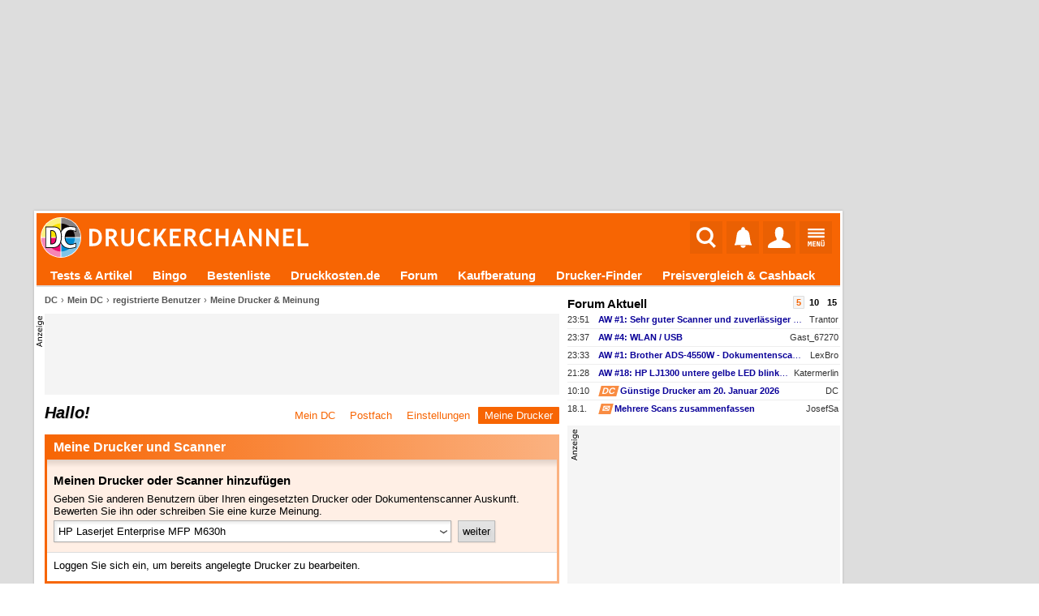

--- FILE ---
content_type: text/html; charset=UTF-8
request_url: https://www.druckerchannel.de/modell_usr.php?fill_id=4815
body_size: 19964
content:
<!DOCTYPE html PUBLIC '-//W3C//DTD XHTML 1.0 Strict//EN' 'http://www.w3.org/TR/xhtml1/DTD/xhtml1-strict.dtd'>
<html lang='de-DE' xmlns="http://www.w3.org/1999/xhtml">
<head itemscope itemtype="http://schema.org/WebSite">

<meta name="viewport" content="width=1124, user-scalable=yes" />




             <meta http-equiv="Content-Type"       content="text/html; charset=UTF-8" />
             <meta http-equiv="Content-Language"   content="de" />
             <meta http-equiv="Content-Style-Type" content="text/css" />

         <title>Meine Drucker, Meinung & Bewertung | Druckerchannel</title>
             <link rel="canonical" href="https://www.druckerchannel.de/modell_usr.php" />
             

             <meta name="fulltitle"             content="Meine Drucker, Meinung &amp; Bewertung" />

         

             <meta name="description"           content="Druckerchannel testet alle wichtigen Tintendrucker, Laserdrucker, Multifunktionsgeräte, Druckerzubehör und Druckerverbrauchsmaterialien." />
             <meta name="keywords"              content="Drucker,News,Druckertests,Forum,Tinte,Toner,Foto,Office,Büro,Multifunktionsgerät,Farblaser,Druckkosten,Tintentank" />
             <meta name="copyright"             content="Druckerchannel (DC)" />
             <meta name="robots"                content="all" />
			 <meta name="theme-color"           content="#F76503" />

			 <meta name="publisher"			  content="Ronny Budzinske">

             <meta property="twitter:url"       content="https://www.druckerchannel.de/modell_usr.php" />
             <meta property="twitter:domain"    content="https://www.druckerchannel.de/" />


             <meta name="twitter:card"          content="summary" />
             <meta name="twitter:site"          content="@druckerchannel" />
             <meta name="twitter:domain"        content="www.druckerchannel.de" />
             <meta name="twitter:creator"       content="@druckerchannel" />
             <meta name="twitter:title"         content="Meine Drucker, Meinung &amp; Bewertung" />
             <meta name="twitter:description"   content="Druckerchannel testet alle wichtigen Tintendrucker, Laserdrucker, Multifunktionsgeräte, Druckerzubehör und Druckerverbrauchsmaterialien." />
             <meta name="twitter:image"         content="https://www.druckerchannel.de/bilder_cf/druckerchannel_l99a48.jpg" />

             <meta property="fb:app_id"         content="198978007723514" />

             <meta property="og:title"          content="Meine Drucker, Meinung &amp; Bewertung" />
             <meta property="og:description"    content="Druckerchannel testet alle wichtigen Tintendrucker, Laserdrucker, Multifunktionsgeräte, Druckerzubehör und Druckerverbrauchsmaterialien." />
             <meta property="og:url"            content="https://www.druckerchannel.de/modell_usr.php" />

             <meta property="og:type"           content="website" />

             <meta property="og:locale"         content="de_DE" />

             <meta property="og:site_name"      content="Druckerchannel" />
             <meta property="og:image"          content="https://www.druckerchannel.de/bilder_cf/druckerchannel_l99a48.jpg" />
             <meta property="og:image:width"    content="600" />
             <meta property="og:image:height"   content="600" />
             <meta property="og:image:alt"      content="Meine Drucker, Meinung &amp; Bewertung" />

             <!--
                    <PageMap>
                      <DataObject type="thumbnail">
                        <Attribute name="src" value="https://www.druckerchannel.de/bilder_cf/druckerchannel_l99a48.jpg"/>
                        <Attribute name="width" value="600"/>
                        <Attribute name="height" value="600"/>
                      </DataObject>
                    </PageMap>
             -->

             
             <link rel='shortcut icon' type='image/x-icon' href='https://www.druckerchannel.de/favicon.ico'/>
             <link rel='icon' type='image/svg+xml' href='https://www.druckerchannel.de/favicon.svg'/>
			 
			 <link rel='shortcut icon' type='image/png' href='https://www.druckerchannel.de/favicon_310.png' sizes='310x310'>
			 <link rel='shortcut icon' type='image/png' href='https://www.druckerchannel.de/favicon_196.png' sizes='196x196'>
			 <link rel='apple-touch-icon' type='image/png' href='https://www.druckerchannel.de/favicon_180.png' sizes='180x180'/>			 
			 <link rel='icon' type='image/png' href='https://www.druckerchannel.de/favicon_96.png' sizes='96x96'>
		 
             <link rel='home' type='text/html' title='home:Druckerchannel (DC)' href='https://www.druckerchannel.de/' />
             <link rel='author' title='Kontakt' href='mailto:webmaster%40druckerchannel.de' />
             <link rel='copyright' title='Druckerchannel' href='https://www.druckerchannel.de/artikel.php?ID=89&t=das_druckerchannel_impressum' />
             <link rel='search' title='Suche' href='https://www.druckerchannel.de/suche.php?q=' />
			 
			 <link rel='preconnect' href='https://cp.druckerchannel.de' />


             
<script type="application/ld+json">
{ "@context": "https://schema.org", "@type": "BreadcrumbList", "itemListElement": [ 

{ "@type": "ListItem", "position": 1, "name": "DC", "item": "https://www.druckerchannel.de" },
{ "@type": "ListItem", "position": 2, "name": "Mein DC", "item": "https://www.druckerchannel.de/user.php" },
{ "@type": "ListItem", "position": 3, "name": "registrierte Benutzer", "item": "https://www.druckerchannel.de/user.php" },
{ "@type": "ListItem", "position": 4, "name": "Meine Drucker &amp; Meinung", "item": "https://www.druckerchannel.de/modell_usr.php" } 

] }
</script>
<script type="application/ld+json">
              { "@context": "https://schema.org",
                "@type": "Organization",
                "url": "https://www.druckerchannel.de/",
                "name": "Druckerchannel",
                "logo": "https://www.druckerchannel.de/bilder/geruest/logo_rand_250.png",
                "foundingDate": "1998"
              }
</script>

<script>window ['gtag_enable_tcf_support'] = true;</script>


<link rel='stylesheet' type='text/css' href='/style.css?26_JAN_14_a'/>
<link rel='stylesheet' type='text/css' href='/style_func.css?26_JAN_14_a'/>

<link rel='stylesheet' type='text/css' href='/css/user_login.css?26_JAN_14_a'/>

<link rel='stylesheet' type='text/css' href='/css/_geruest.css?26_JAN_14_a'/>
<link rel='stylesheet' type='text/css' href='/css/_geruest_desktop.css?26_JAN_14_a'/>

<link rel='stylesheet' type='text/css' href='/css/style_dca.css?26_JAN_14_a'/>

<link rel='stylesheet' type='text/css' href='/css/user.css?26_JAN_14_a'/>
<link rel='stylesheet' type='text/css' href='/css/modell_usr.css?26_JAN_14_a'/>






<link rel='alternate' type='application/rss+xml' title='DC-RSS-Feed: Alle Artikel' href='/_sitemap/rss_feed_artikel.xml'/>
<link rel='alternate' type='application/rss+xml' title='DC-RSS-Feed: Aktuelle News' href='/_sitemap/rss_feed_news.xml'/>
<link rel='alternate' type='application/rss+xml' title='DC-RSS-Feed: Aktuelle Testberichte' href='/_sitemap/rss_feed_testberichte.xml'/>
<link rel='alternate' type='application/rss+xml' title='DC-RSS-Feed: Aktuelle Workshops' href='/_sitemap/rss_feed_workshops.xml'/>


<SCRIPT type='text/javascript'>var EXT_RELOAD_VER = '?26_JAN_14_a';</SCRIPT>
<script type='text/javascript'>var dc_site = 'dc';</script>
<SCRIPT type='text/javascript' src='/dc.js?26_JAN_14_a'></SCRIPT>
<SCRIPT type='text/javascript'>var JS_G_ID = 0;</SCRIPT>

<SCRIPT type='text/javascript' src='/dc_func.js?26_JAN_14_a'></SCRIPT>
<SCRIPT type='text/javascript' src='/js/iPopup.js?26_JAN_14_a'></SCRIPT>
<SCRIPT type='text/javascript' src='/js/iMsg.js?26_JAN_14_a'></SCRIPT>



<script src='/js/social_login.js?26_JAN_14_a'></script><script>function social_signin_aw_exec(provider,token,ack) { if (typeof(ack) === 'undefined') ack = 0; social_signin_data.uexec_input = provider + ';' + social_signin_data.proceed_js_func + ';' + social_signin_data.proceed_form + ';' + ack  + ';' + token; social_signin_data.last_provider=provider; social_signin_data.last_token=token; uExec("//www.druckerchannel.de/uexec.php?aktion=extLogin&uID=-1&SL3=09671-01B16C256B37F781F-29276-99","social_signin_data.uexec_input"); } </script>

<script type='text/javascript'>var AB_NO_CHECK = 1;</script>



<!-- begin preload of IOM web manager -->
	  <link rel='preload' href='//data-19f62f6612.druckerchannel.de/iomm/latest/manager/base/es6/bundle.js' as='script' id='IOMmBundle'>
	  <link rel='preload' href='//data-19f62f6612.druckerchannel.de/iomm/latest/bootstrap/loader.js' as='script'>
	  <!-- end preload of IOM web manager -->
	  <!-- begin loading of IOMm bootstrap code -->
	  <script type='text/javascript' src="//data-19f62f6612.druckerchannel.de/iomm/latest/bootstrap/loader.js"></script>
	  <!-- end loading of IOMm bootstrap code -->



<script src='https://cdn.stroeerdigitalgroup.de/metatag/live/druckerchannel/metaTag.min.js' type='text/javascript'></script><script type='text/javascript'>dcad_z='Rest';SDG.Publisher.setZone('Rest');</script>

<script async src="https://pagead2.googlesyndication.com/pagead/js/adsbygoogle.js?client=ca-pub-0311627750235295" crossorigin="anonymous"></script>

<script src='https://www.druckerchannel.de/dc_consent.js?26_JAN_14_ab' type='text/javascript'></script>

<SCRIPT type='text/javascript'>window.name='dc_hauptfenster';</SCRIPT>
</head><BODY DCBETA='' data-na='0' ID='DCG_BODY' ><SCRIPT> </SCRIPT><SCRIPT> </SCRIPT><SCRIPT type='text/javascript' src='/js/QSuggest.js?26_JAN_14_a' charset='UTF-8'></SCRIPT><link rel='stylesheet' type='text/css' href='//www.druckerchannel.de/css/dcqs.css?26_JAN_14_a'/><script type='text/javascript' src='//www.druckerchannel.de/js/dcqs.js?26_JAN_14_a'></script><script>function dc_qsel_request(id,q_id,typ,q) { if(typ=='q') { dc_qsel_arr[id].ele_label.innerHTML = 'Liste wird geladen ...'; } dc_qsel_request_val = typ+';'+id+';'+q_id+';'+dc_qsel_arr[id]['cont_id']+';'+dc_qsel_arr[id]['max_entry']+';'+q+';'+dc_qsel_arr[id]['prior'].join(','); uExec("//www.druckerchannel.de/uexec.php?aktion=qsel&uID=-1&SL3=09671-8768E3458C5F58721-29276-99","dc_qsel_request_val"); return 1; }</script><script type='text/javascript' src='/js/bildgalerie.js?2025-07-04'></script><script type='text/javascript' src='//www.druckerchannel.de/js/jsqMenu.js'></script><script charset='UTF-8' type='text/javascript' src='//www.druckerchannel.de/js/jsqInhalt.js'></script><SCRIPT>function toggleGBox(GBID) { getE('DCG_BOX_CC-'+GBID).innerHTML = "<DIV class='DCG_BOX_PROGRESS'><span>&#8635;</span><span>lädt...</span></DIV>"; } </SCRIPT><script type='text/javascript' src='//www.druckerchannel.de/js/main_menu.js?26_JAN_14_a'></script><SCRIPT type='text/javascript' src='/js/dcad_dyn.js?26_JAN_14_a'></SCRIPT><script>var registered_dcad = [ ];</script><SCRIPT type='text/javascript' src='/js/upload_usr_bild.js?26_JAN_14_a' charset='UTF-8'></SCRIPT><link rel='stylesheet' type='text/css' href='/css/upload_usr_bild.css?26_JAN_14_a'/>

<script type='text/javascript'>IOMm('configure', { st: 'druckerc', dn: 'data-19f62f6612.druckerchannel.de', mh:5});</script>
<script type='text/javascript'>IOMm('pageview', { cp: 'modelle_usr', co: '' });</script>
<script type='text/javascript'>IOMm('3p', 'qds');</script>
<DIV align='center'><DIV ID='DCGA_CONTAINER' align='left' style='width:1200px'><DIV ID='DCGA' style='width:100%; position:relative; top:0px; left:0px;'><DIV ID='DCGA_LEAD' style='width:996px;box-sizing:border-box;margin-left:2px;margin-bottom:2px; min-height:90px;'><div data-is-dca='1'><div data-dct='HTML'><div id="div-dc-sdg-banner" style="height:250px;">
<script>
SDG.Publisher.registerSlot('banner', document.getElementById('div-dc-sdg-banner'));
SDG.Publisher.loadSlot('banner');
</script>
</div></div><script>dcad_self_resize[789] = 0;</script><script>dcad_l.push('<i>rest</i> LEAD &nbsp;1 &#10230; <a target="_blank" href="/admin/set_ad.php?ID=789">789</a><span style="margin-left:6px;text-align:left;font-size:11px;font-weight:normal;width:160px;display:inline-block;white-space:nowrap;overflow:hidden;text-overflow:ellipsis;">SDG - Banner</span>');</script><script>dcad_l2.push('SDG - Banner');</script></div></DIV><DIV ID='DCGA_SKY' style='position:absolute;left:1000px;vertical-align:top;text-align:left;overflow:visible;'><div data-is-dca='1'><div id="div-dc-sdg-sky">
<script>
SDG.Publisher.registerSlot('sky', document.getElementById('div-dc-sdg-sky'));
SDG.Publisher.loadSlot('sky');
</script>
</div><script>dcad_self_resize[792] = 0;</script><script>dcad_l.push('<i>rest</i> SKY &nbsp;1 &#10230; <a target="_blank" href="/admin/set_ad.php?ID=792">792</a><span style="margin-left:6px;text-align:left;font-size:11px;font-weight:normal;width:160px;display:inline-block;white-space:nowrap;overflow:hidden;text-overflow:ellipsis;">SDG - Sky</span>');</script><script>dcad_l2.push('SDG - Sky');</script></div></DIV></DIV><DIV ID='DCG_CONTENT' style='margin-left:2px; width:996px;'><DIV ID='USABLE_AREA' data-content-root=true style='background-color:#fff;'><header ID='DCFC_TOP'><nav ID='DCF_INTRO'><DIV ID='DCF_DCLOGO'><a href='https://www.druckerchannel.de/'><img height='50px' border=0 src='/bilder/geruest/DCLOGO_TOP_2017.svg'></a></DIV><div id='DCF_INTRO_SOCIAL'></div><DIV ID='DCF_INTRO_OPT'><script type='text/javascript' src='//www.druckerchannel.de/js/top_menu.js?26_JAN_14_a'></script><link rel='stylesheet' type='text/css' href='//www.druckerchannel.de/css/top_menu.css?26_JAN_14_a-2'/><DIV ID='DCGTC'><DIV ID='DCGT_SEL'><div><a href='https://www.druckerchannel.de/'><img src='' width=0 height=0></a></div><input onclick='dcgt_click(this);' type='radio' name='mtop' value='suche' id='mtop_suche'><label for='mtop_suche'><span title='Suche' data-typ='sym26'><img src='/bilder/symbol/svg/suche.svg' width=24 height=26></span></label><input onclick='dcgt_click(this);' type='radio' name='mtop' value='notify' id='mtop_notify'><label for='mtop_notify'><span title='Benachrichtigungen' data-user='0' id='DCGLG_N' data-typ='sym26'><img src='/bilder/symbol/svg/notify8.svg' width=21 height=26></span></label><input onclick='dcgt_click(this);' type='radio' name='mtop' value='user' id='mtop_user'><label for='mtop_user'><span title='Mein DC' id='DCGLG_U' data-typ='sym26'><img src='/bilder/symbol/svg/user.svg'></span></label><input onclick='dcgt_click(this);' type='radio' name='mtop' value='menu' id='mtop_menu'><label for='mtop_menu'><span title='Hauptmenü' data-typ='sym22'><img src='/bilder/symbol/svg/menu.svg' width=21 height=22></span></label></DIV><DIV ID='DCGT_CONT' data-design='1'><div data-mtop='suche'><div data-smartscroll='y'><h2>Suche beim Druckerchannel</h2><div style='position:relative;' >
                                 <TABLE style='display:none' class='QSug' ID='QSug_tab_1' onmouseout='QSugSetAktEntry (1,-1);' onClick='QSugClick(1);'><COLGROUP><COL width=100%/></COLGROUP><TR ID='QSug_line_1_SUCH'><TD style='text-align:right !important'>überall nach <b ID='QSug_cnt_1_SUCH'>#</b> suchen <span class='mark_sf'>Eingabetaste</span></TD></TR><TR ID='QSug_line_1_0'><TD onmouseover='QSugSetAktEntry (1,0);' ID='QSug_cnt_1_0'></TD></TR><TR ID='QSug_line_1_1'><TD onmouseover='QSugSetAktEntry (1,1);' ID='QSug_cnt_1_1'></TD></TR><TR ID='QSug_line_1_2'><TD onmouseover='QSugSetAktEntry (1,2);' ID='QSug_cnt_1_2'></TD></TR><TR ID='QSug_line_1_3'><TD onmouseover='QSugSetAktEntry (1,3);' ID='QSug_cnt_1_3'></TD></TR><TR ID='QSug_line_1_4'><TD onmouseover='QSugSetAktEntry (1,4);' ID='QSug_cnt_1_4'></TD></TR><TR ID='QSug_line_1_5'><TD onmouseover='QSugSetAktEntry (1,5);' ID='QSug_cnt_1_5'></TD></TR><TR><TH ID='QSug_cnt_1_INFO'>&nbsp;</TH></TR></TABLE><SCRIPT>QSugInit('1',6,'100%','right');function QSugSearch1() { uExec("//www.druckerchannel.de/uexec.php?aktion=getQSug&v%5B0%5D=1&v%5B1%5D=dev&v%5B2%5D=6&uID=-1&SL3=09671-A663AD9198BEF74D9-29276-99","document.getElementById('QSug_inp_1').value");; }</SCRIPT>
                                 <FORM name='DCM_SUCHE' id='DCM_SUCHE' action='https://www.druckerchannel.de/suche.php' method=get>
                                  <meta itemprop='target' content='https://www.druckerchannel.de/suche.php?q={q}' />
                                 <div id='DCM_SUCHE_OPT'><input onclick='if (document.DCM_SUCHE.q.value.length) document.DCM_SUCHE.submit();' checked type='radio' name='typ' value='art_forum' id='dctms_art_forum'> <label for='dctms_art_forum'>Überall</label> <input onclick='if (document.DCM_SUCHE.q.value.length) document.DCM_SUCHE.submit();'  type='radio' name='typ' value='art' id='dctms_art'> <label for='dctms_art'>Artikel</label> <input onclick='if (document.DCM_SUCHE.q.value.length) document.DCM_SUCHE.submit();'  type='radio' name='typ' value='forum' id='dctms_forum'> <label for='dctms_forum'>Forum</label> <input onclick='if (document.DCM_SUCHE.q.value.length) document.DCM_SUCHE.submit();'  type='radio' name='typ' value='preis' id='dctms_preis'> <label for='dctms_preis'>Produkte</label> </div>
							 <div class='DCM_INPUT_FORM'><input data-autofocus itemprop='query-input' placeholder='Suchbegriff ...' type='text' name='q' value='' autocomplete='off' ID='QSug_inp_1' onfocus='QSugAct(1)' onBlur='QSugDeact(1)' onKeyDown='QSugKeyDown(event,1);' onKeyPress='QSugKeyPress(event,1);' onKeyUp='QSugKeyUp(event,1);'> <button type='submit'>Suchen</button>
					 </div>

					  </FORM></div></div></div><div data-mtop='notify'><div data-smartscroll='y'><div id='DCGLG_NC' data-onfadein='uExec("//www.druckerchannel.de/uexec.php?aktion=mtcNotify&v%5B0%5D=DCGLG_NC&v%5B1%5D=0&v%5B2%5D=15&v%5B3%5D=3&uID=-1&SL3=09671-4CECC1253EE687E84-29276-99","");'></div></div></div><div data-mtop='user'><div data-smartscroll='y'><div id='DCGLG_UC' data-onfadein='uExec("//www.druckerchannel.de/uexec.php?aktion=mtcUser&v%5B0%5D=DCGLG_UC&uID=-1&SL3=09671-F7BCA2D6E60C4BBF8-29276-99","");'></div></div></div><div data-mtop='menu'><div data-smartscroll='y'><nav id='DCM_MENU'><DIV id='DCMM_0'><div data-sub='dc' data-ebene='0' data-ebene2='0' data-isFixed><input id='dcmm_artikel' dcmm-root_id='dc' dcmm-id='artikel' dcmm-to_ebene='0' dcmm-next_ebene='1' onclick='DCMM_Select(this);' data-sebene='1' type='radio' name='dcmm_dc'><label for='dcmm_artikel'><a href='https://www.druckerchannel.de/?f=alleartikel'>Tests & Artikel</a><span></span></label><input id='dcmm_bingo' dcmm-root_id='dc' dcmm-id='bingo' dcmm-to_ebene='0' dcmm-next_ebene='1' type='radio' name='dcmm_dc'><label for='dcmm_bingo'><a href='https://www.druckerchannel.de/bingo/'>Bingo</a></label><input id='dcmm_device' dcmm-root_id='dc' dcmm-id='device' dcmm-to_ebene='0' dcmm-next_ebene='1' onclick='DCMM_Select(this);' data-sebene='1' type='radio' name='dcmm_dc'><label for='dcmm_device'><a href='https://www.druckerchannel.de/bestenliste.php?tabelle=multitinte_office&fillS'>Bestenliste</a><span></span></label><input id='dcmm_druckkosten' dcmm-root_id='dc' dcmm-id='druckkosten' dcmm-to_ebene='0' dcmm-next_ebene='1' type='radio' name='dcmm_dc'><label for='dcmm_druckkosten'><a href='https://www.druckkosten.de' target='_blank'>Druckkosten.de</a></label><input id='dcmm_forum' dcmm-root_id='dc' dcmm-id='forum' dcmm-to_ebene='0' dcmm-next_ebene='1' onclick='DCMM_Select(this);' data-sebene='1' type='radio' name='dcmm_dc'><label for='dcmm_forum'><a href='https://www.druckerchannel.de/forum.php'>Forum</a><span></span></label><input id='dcmm_kaufberatung' dcmm-root_id='dc' dcmm-id='kaufberatung' dcmm-to_ebene='0' dcmm-next_ebene='1' type='radio' name='dcmm_dc'><label for='dcmm_kaufberatung'><a href='https://www.druckerchannel.de/kaufberatung/'>Kaufberatung</a></label><input id='dcmm_mue' dcmm-root_id='dc' dcmm-id='mue' dcmm-to_ebene='0' dcmm-next_ebene='1' onclick='DCMM_Select(this);' data-sebene='1' type='radio' name='dcmm_dc'><label for='dcmm_mue'><a href='https://www.druckerchannel.de/drucker-finder/'>Drucker-Finder</a><span></span></label><input id='dcmm_support' dcmm-root_id='dc' dcmm-id='support' dcmm-to_ebene='0' dcmm-next_ebene='1' onclick='DCMM_Select(this);' data-sebene='1' type='radio' name='dcmm_dc'><label for='dcmm_support'><a href='https://www.druckerchannel.de/support/'>Preisvergleich & Cashback</a><span></span></label><input id='dcmm_user' dcmm-root_id='dc' dcmm-id='user' dcmm-to_ebene='0' dcmm-next_ebene='1' onclick='DCMM_Select(this);' data-sebene='1' type='radio' name='dcmm_dc'><label for='dcmm_user'><a href='https://www.druckerchannel.de/user.php'>Mein DC</a><span></span></label></div></DIV><DIV id='DCMM_1'><div data-sub='artikel' data-ebene='1' data-ebene2='0'><input id='dcmm_english' dcmm-root_id='artikel' dcmm-id='english' dcmm-to_ebene='1' dcmm-next_ebene='1' type='radio' name='dcmm_artikel'><label for='dcmm_english'><a href='https://www.druckerchannel.de/?f=alleartikel-en'>English articles</a></label><input id='dcmm_knowhow' dcmm-root_id='artikel' dcmm-id='knowhow' dcmm-to_ebene='1' dcmm-next_ebene='1' type='radio' name='dcmm_artikel'><label for='dcmm_knowhow'><a href='https://www.druckerchannel.de/?f=knowhow'>Know-How</a></label><input id='dcmm_leser_artikel' dcmm-root_id='artikel' dcmm-id='leser_artikel' dcmm-to_ebene='1' dcmm-next_ebene='1' type='radio' name='dcmm_artikel'><label for='dcmm_leser_artikel'><a href='https://www.druckerchannel.de/?f=leserartikel'>Artikel von Lesern</a></label><input id='dcmm_mic' dcmm-root_id='artikel' dcmm-id='mic' dcmm-to_ebene='1' dcmm-next_ebene='1' type='radio' name='dcmm_artikel'><label for='dcmm_mic'><a href='https://www.druckerchannel.de/mic-decoder/'>MIC / "Yellow Dot" - Decoder</a></label><input id='dcmm_news' dcmm-root_id='artikel' dcmm-id='news' dcmm-to_ebene='1' dcmm-next_ebene='1' type='radio' name='dcmm_artikel'><label for='dcmm_news'><a href='https://www.druckerchannel.de/?f=news'>News</a></label><input id='dcmm_originale' dcmm-root_id='artikel' dcmm-id='originale' dcmm-to_ebene='1' dcmm-next_ebene='1' type='radio' name='dcmm_artikel'><label for='dcmm_originale'><a href='https://www.druckerchannel.de/originale.php'>Scans & Originaldrucke</a></label><input id='dcmm_recht' dcmm-root_id='artikel' dcmm-id='recht' dcmm-to_ebene='1' dcmm-next_ebene='1' type='radio' name='dcmm_artikel'><label for='dcmm_recht'><a href='https://www.druckerchannel.de/?f=news#recht'>Recht</a></label><input id='dcmm_suche' dcmm-root_id='artikel' dcmm-id='suche' dcmm-to_ebene='1' dcmm-next_ebene='1' type='radio' name='dcmm_artikel'><label for='dcmm_suche'><a href='https://www.druckerchannel.de/suche.php?&lang=de&suche_dcartikel=1&suche_dcforum=1'>Erweiterte Suche</a></label><input id='dcmm_test_cat_laser' dcmm-root_id='artikel' dcmm-id='test_cat_laser' dcmm-to_ebene='1' dcmm-next_ebene='1' onclick='DCMM_Select(this);' data-sebene='0' type='radio' name='dcmm_artikel'><label for='dcmm_test_cat_laser'><span >Laserdrucker</span><span></span></label><div data-sub='test_cat_laser' data-ebene='2' data-ebene2='1'><input id='dcmm_test_cat_laser_farbe' dcmm-root_id='test_cat_laser' dcmm-id='test_cat_laser_farbe' dcmm-to_ebene='1' dcmm-next_ebene='1' type='radio' name='dcmm_test_cat_laser'><label for='dcmm_test_cat_laser_farbe'><a href='https://www.druckerchannel.de/?f=test_laser_farbe'>Farblaser</a></label><input id='dcmm_test_cat_laser_sw' dcmm-root_id='test_cat_laser' dcmm-id='test_cat_laser_sw' dcmm-to_ebene='1' dcmm-next_ebene='1' type='radio' name='dcmm_test_cat_laser'><label for='dcmm_test_cat_laser_sw'><a href='https://www.druckerchannel.de/?f=test_laser_sw'>Monolaser</a></label></div><input id='dcmm_test_cat_more' dcmm-root_id='artikel' dcmm-id='test_cat_more' dcmm-to_ebene='1' dcmm-next_ebene='1' onclick='DCMM_Select(this);' data-sebene='0' type='radio' name='dcmm_artikel'><label for='dcmm_test_cat_more'><span >Weitere Tests</span><span></span></label><div data-sub='test_cat_more' data-ebene='2' data-ebene2='1'><input id='dcmm_test_scanner' dcmm-root_id='test_cat_more' dcmm-id='test_scanner' dcmm-to_ebene='1' dcmm-next_ebene='1' type='radio' name='dcmm_test_cat_more'><label for='dcmm_test_scanner'><a href='https://www.druckerchannel.de/?f=test_more#scanner'>Dokumentenscanner</a></label><input id='dcmm_test_spezial' dcmm-root_id='test_cat_more' dcmm-id='test_spezial' dcmm-to_ebene='1' dcmm-next_ebene='1' type='radio' name='dcmm_test_cat_more'><label for='dcmm_test_spezial'><a href='https://www.druckerchannel.de/?f=test_more#spezialdrucker'>Spezialdrucker</a></label><input id='dcmm_test_vbm_papier' dcmm-root_id='test_cat_more' dcmm-id='test_vbm_papier' dcmm-to_ebene='1' dcmm-next_ebene='1' type='radio' name='dcmm_test_cat_more'><label for='dcmm_test_vbm_papier'><a href='https://www.druckerchannel.de/?f=test_more#normal_und_spezialpapiere'>Papier</a></label><input id='dcmm_test_vbm_rohling' dcmm-root_id='test_cat_more' dcmm-id='test_vbm_rohling' dcmm-to_ebene='1' dcmm-next_ebene='1' type='radio' name='dcmm_test_cat_more'><label for='dcmm_test_vbm_rohling'><a href='https://www.druckerchannel.de/?f=test_more#cd_dvd_rohlinge'>Rohlinge</a></label><input id='dcmm_test_vbm_tinte' dcmm-root_id='test_cat_more' dcmm-id='test_vbm_tinte' dcmm-to_ebene='1' dcmm-next_ebene='1' type='radio' name='dcmm_test_cat_more'><label for='dcmm_test_vbm_tinte'><a href='https://www.druckerchannel.de/?f=test_more#tinten_und_tintenpatronen'>Kompatible Patronen</a></label></div><input id='dcmm_test_cat_tinte' dcmm-root_id='artikel' dcmm-id='test_cat_tinte' dcmm-to_ebene='1' dcmm-next_ebene='1' onclick='DCMM_Select(this);' data-sebene='0' type='radio' name='dcmm_artikel'><label for='dcmm_test_cat_tinte'><a href='https://www.druckerchannel.de/?f=test_cat_tinte'>Tintendrucker</a><span></span></label><div data-sub='test_cat_tinte' data-ebene='2' data-ebene2='1'><input id='dcmm_test_cat_tinte_foto' dcmm-root_id='test_cat_tinte' dcmm-id='test_cat_tinte_foto' dcmm-to_ebene='1' dcmm-next_ebene='1' type='radio' name='dcmm_test_cat_tinte'><label for='dcmm_test_cat_tinte_foto'><a href='https://www.druckerchannel.de/?f=test_cat_tinte#tintendrucker_fuer_fotos'>für Fotos</a></label><input id='dcmm_test_cat_tinte_home' dcmm-root_id='test_cat_tinte' dcmm-id='test_cat_tinte_home' dcmm-to_ebene='1' dcmm-next_ebene='1' type='radio' name='dcmm_test_cat_tinte'><label for='dcmm_test_cat_tinte_home'><a href='https://www.druckerchannel.de/?f=test_cat_tinte#tintendrucker_fuer_zuhause'>für Zuhause</a></label><input id='dcmm_test_cat_tinte_office' dcmm-root_id='test_cat_tinte' dcmm-id='test_cat_tinte_office' dcmm-to_ebene='1' dcmm-next_ebene='1' type='radio' name='dcmm_test_cat_tinte'><label for='dcmm_test_cat_tinte_office'><a href='https://www.druckerchannel.de/?f=test_cat_tinte#tintendrucker_fuer_das_buero'>für das Büro</a></label></div><input id='dcmm_testdokumente' dcmm-root_id='artikel' dcmm-id='testdokumente' dcmm-to_ebene='1' dcmm-next_ebene='1' type='radio' name='dcmm_artikel'><label for='dcmm_testdokumente'><a href='https://www.druckerchannel.de/artikel.php?ID=34&t=die_druckerchannel_testdateien'>Testdokumente</a></label><input id='dcmm_workshop' dcmm-root_id='artikel' dcmm-id='workshop' dcmm-to_ebene='1' dcmm-next_ebene='1' onclick='DCMM_Select(this);' data-sebene='0' type='radio' name='dcmm_artikel'><label for='dcmm_workshop'><span >Workshops</span><span></span></label><div data-sub='workshop' data-ebene='2' data-ebene2='1'><input id='dcmm_workshop_foto' dcmm-root_id='workshop' dcmm-id='workshop_foto' dcmm-to_ebene='1' dcmm-next_ebene='1' type='radio' name='dcmm_workshop'><label for='dcmm_workshop_foto'><a href='https://www.druckerchannel.de/?f=workshops#foto_workshops'>Foto</a></label><input id='dcmm_workshop_refill' dcmm-root_id='workshop' dcmm-id='workshop_refill' dcmm-to_ebene='1' dcmm-next_ebene='1' type='radio' name='dcmm_workshop'><label for='dcmm_workshop_refill'><a href='https://www.druckerchannel.de/?f=workshops#tintenpatronen_befuellen'>Refill</a></label><input id='dcmm_workshop_wasteink' dcmm-root_id='workshop' dcmm-id='workshop_wasteink' dcmm-to_ebene='1' dcmm-next_ebene='1' type='radio' name='dcmm_workshop'><label for='dcmm_workshop_wasteink'><a href='https://www.druckerchannel.de/?f=workshops#resttintenbehaelter_wechseln'>Resttintenbehälter</a></label></div></div><div data-sub='device' data-ebene='1' data-ebene2='0'><input id='dcmm_table_cat_laser_farbe' dcmm-root_id='device' dcmm-id='table_cat_laser_farbe' dcmm-to_ebene='1' dcmm-next_ebene='1' onclick='DCMM_Select(this);' data-sebene='0' type='radio' name='dcmm_device'><label for='dcmm_table_cat_laser_farbe'><span >Farblaser</span><span></span></label><div data-sub='table_cat_laser_farbe' data-ebene='2' data-ebene2='1'><input id='dcmm_table_laser_farbe' dcmm-root_id='table_cat_laser_farbe' dcmm-id='table_laser_farbe' dcmm-to_ebene='1' dcmm-next_ebene='1' type='radio' name='dcmm_table_cat_laser_farbe'><label for='dcmm_table_laser_farbe'><a href='https://www.druckerchannel.de/bestenliste.php?tabelle=laser_farbe&fillS'>Drucker</a></label><input id='dcmm_table_multilaser_farbe' dcmm-root_id='table_cat_laser_farbe' dcmm-id='table_multilaser_farbe' dcmm-to_ebene='1' dcmm-next_ebene='1' type='radio' name='dcmm_table_cat_laser_farbe'><label for='dcmm_table_multilaser_farbe'><a href='https://www.druckerchannel.de/bestenliste.php?tabelle=multilaser_farbe&fillS'>Multifunktion</a></label></div><input id='dcmm_table_cat_laser_sw' dcmm-root_id='device' dcmm-id='table_cat_laser_sw' dcmm-to_ebene='1' dcmm-next_ebene='1' onclick='DCMM_Select(this);' data-sebene='0' type='radio' name='dcmm_device'><label for='dcmm_table_cat_laser_sw'><span >S/W-Laser</span><span></span></label><div data-sub='table_cat_laser_sw' data-ebene='2' data-ebene2='1'><input id='dcmm_table_laser_sw' dcmm-root_id='table_cat_laser_sw' dcmm-id='table_laser_sw' dcmm-to_ebene='1' dcmm-next_ebene='1' type='radio' name='dcmm_table_cat_laser_sw'><label for='dcmm_table_laser_sw'><a href='https://www.druckerchannel.de/bestenliste.php?tabelle=laser_sw&fillS'>Drucker</a></label><input id='dcmm_table_multilaser_sw' dcmm-root_id='table_cat_laser_sw' dcmm-id='table_multilaser_sw' dcmm-to_ebene='1' dcmm-next_ebene='1' type='radio' name='dcmm_table_cat_laser_sw'><label for='dcmm_table_multilaser_sw'><a href='https://www.druckerchannel.de/bestenliste.php?tabelle=multilaser_sw&fillS'>Multifunktion</a></label></div><input id='dcmm_table_cat_tinte' dcmm-root_id='device' dcmm-id='table_cat_tinte' dcmm-to_ebene='1' dcmm-next_ebene='1' onclick='DCMM_Select(this);' data-sebene='0' type='radio' name='dcmm_device'><label for='dcmm_table_cat_tinte'><span >Tintengeräte</span><span></span></label><div data-sub='table_cat_tinte' data-ebene='2' data-ebene2='1'><input id='dcmm_table_lfp_office' dcmm-root_id='table_cat_tinte' dcmm-id='table_lfp_office' dcmm-to_ebene='1' dcmm-next_ebene='1' type='radio' name='dcmm_table_cat_tinte'><label for='dcmm_table_lfp_office'><a href='https://www.druckerchannel.de/bestenliste.php?tabelle=lfptinte_office&fillS'>LFP-Office</a></label><input id='dcmm_table_multitinte_office' dcmm-root_id='table_cat_tinte' dcmm-id='table_multitinte_office' dcmm-to_ebene='1' dcmm-next_ebene='1' type='radio' name='dcmm_table_cat_tinte'><label for='dcmm_table_multitinte_office'><a href='https://www.druckerchannel.de/bestenliste.php?tabelle=multitinte_office&fillS'>Multifunktion</a></label><input id='dcmm_table_tinte_office' dcmm-root_id='table_cat_tinte' dcmm-id='table_tinte_office' dcmm-to_ebene='1' dcmm-next_ebene='1' type='radio' name='dcmm_table_cat_tinte'><label for='dcmm_table_tinte_office'><a href='https://www.druckerchannel.de/bestenliste.php?tabelle=tinte_office&fillS'>Drucker</a></label></div></div><div data-sub='forum' data-ebene='1' data-ebene2='0'><input id='dcmm_forum_artikel' dcmm-root_id='forum' dcmm-id='forum_artikel' dcmm-to_ebene='1' dcmm-next_ebene='1' type='radio' name='dcmm_forum'><label for='dcmm_forum_artikel'><a href='https://www.druckerchannel.de/forum.php?seite=kategorie&catID=forum_artikel'>DC-Artikel</a></label><input id='dcmm_forum_cat_aktion' dcmm-root_id='forum' dcmm-id='forum_cat_aktion' dcmm-to_ebene='1' dcmm-next_ebene='1' disabled onclick='DCMM_Select(this);' data-sebene='0' type='radio' name='dcmm_forum'><label for='dcmm_forum_cat_aktion'><span >Aktionen</span><span></span></label><div data-sub='forum_cat_aktion' data-ebene='2' data-ebene2='1' data-isFixed><input id='dcmm_forum_neu' dcmm-root_id='forum_cat_aktion' dcmm-id='forum_neu' dcmm-to_ebene='1' dcmm-next_ebene='1' type='radio' name='dcmm_forum_cat_aktion'><label for='dcmm_forum_neu'><a href='https://www.druckerchannel.de/forum.php?seite=beitrag_neu'>Neues Thema</a></label></div><input id='dcmm_forum_cat_laser' dcmm-root_id='forum' dcmm-id='forum_cat_laser' dcmm-to_ebene='1' dcmm-next_ebene='1' onclick='DCMM_Select(this);' data-sebene='0' type='radio' name='dcmm_forum'><label for='dcmm_forum_cat_laser'><span >Laserdrucker</span><span></span></label><div data-sub='forum_cat_laser' data-ebene='2' data-ebene2='1'><input id='dcmm_forum_laser_farbe' dcmm-root_id='forum_cat_laser' dcmm-id='forum_laser_farbe' dcmm-to_ebene='1' dcmm-next_ebene='1' type='radio' name='dcmm_forum_cat_laser'><label for='dcmm_forum_laser_farbe'><a href='https://www.druckerchannel.de/forum.php?seite=kategorie&catID=forum_laser_farbe'>Farblaser</a></label><input id='dcmm_forum_laser_sw' dcmm-root_id='forum_cat_laser' dcmm-id='forum_laser_sw' dcmm-to_ebene='1' dcmm-next_ebene='1' type='radio' name='dcmm_forum_cat_laser'><label for='dcmm_forum_laser_sw'><a href='https://www.druckerchannel.de/forum.php?seite=kategorie&catID=forum_laser_sw'>S/W-Laser</a></label></div><input id='dcmm_forum_cat_tinte' dcmm-root_id='forum' dcmm-id='forum_cat_tinte' dcmm-to_ebene='1' dcmm-next_ebene='1' onclick='DCMM_Select(this);' data-sebene='0' type='radio' name='dcmm_forum'><label for='dcmm_forum_cat_tinte'><span >Tintendrucker</span><span></span></label><div data-sub='forum_cat_tinte' data-ebene='2' data-ebene2='1'><input id='dcmm_forum_tinte_brother' dcmm-root_id='forum_cat_tinte' dcmm-id='forum_tinte_brother' dcmm-to_ebene='1' dcmm-next_ebene='1' type='radio' name='dcmm_forum_cat_tinte'><label for='dcmm_forum_tinte_brother'><a href='https://www.druckerchannel.de/forum.php?seite=kategorie&catID=forum_tinte_brother'>Brother</a></label><input id='dcmm_forum_tinte_canon' dcmm-root_id='forum_cat_tinte' dcmm-id='forum_tinte_canon' dcmm-to_ebene='1' dcmm-next_ebene='1' type='radio' name='dcmm_forum_cat_tinte'><label for='dcmm_forum_tinte_canon'><a href='https://www.druckerchannel.de/forum.php?seite=kategorie&catID=forum_tinte_canon'>Canon</a></label><input id='dcmm_forum_tinte_epson' dcmm-root_id='forum_cat_tinte' dcmm-id='forum_tinte_epson' dcmm-to_ebene='1' dcmm-next_ebene='1' type='radio' name='dcmm_forum_cat_tinte'><label for='dcmm_forum_tinte_epson'><a href='https://www.druckerchannel.de/forum.php?seite=kategorie&catID=forum_tinte_epson'>Epson</a></label><input id='dcmm_forum_tinte_hp' dcmm-root_id='forum_cat_tinte' dcmm-id='forum_tinte_hp' dcmm-to_ebene='1' dcmm-next_ebene='1' type='radio' name='dcmm_forum_cat_tinte'><label for='dcmm_forum_tinte_hp'><a href='https://www.druckerchannel.de/forum.php?seite=kategorie&catID=forum_tinte_hp'>HP</a></label></div><input id='dcmm_forum_cat_weitere' dcmm-root_id='forum' dcmm-id='forum_cat_weitere' dcmm-to_ebene='1' dcmm-next_ebene='1' onclick='DCMM_Select(this);' data-sebene='0' type='radio' name='dcmm_forum'><label for='dcmm_forum_cat_weitere'><span >Weitere Geräte</span><span></span></label><div data-sub='forum_cat_weitere' data-ebene='2' data-ebene2='1'><input id='dcmm_forum_andere' dcmm-root_id='forum_cat_weitere' dcmm-id='forum_andere' dcmm-to_ebene='1' dcmm-next_ebene='1' type='radio' name='dcmm_forum_cat_weitere'><label for='dcmm_forum_andere'><a href='https://www.druckerchannel.de/forum.php?seite=kategorie&catID=forum_andere'>andere Geräte</a></label><input id='dcmm_forum_copy' dcmm-root_id='forum_cat_weitere' dcmm-id='forum_copy' dcmm-to_ebene='1' dcmm-next_ebene='1' type='radio' name='dcmm_forum_cat_weitere'><label for='dcmm_forum_copy'><a href='https://www.druckerchannel.de/forum.php?seite=kategorie&catID=forum_copy'>Kopierer</a></label><input id='dcmm_forum_fax' dcmm-root_id='forum_cat_weitere' dcmm-id='forum_fax' dcmm-to_ebene='1' dcmm-next_ebene='1' type='radio' name='dcmm_forum_cat_weitere'><label for='dcmm_forum_fax'><a href='https://www.druckerchannel.de/forum.php?seite=kategorie&catID=forum_fax'>Faxgeräte</a></label><input id='dcmm_forum_scanner' dcmm-root_id='forum_cat_weitere' dcmm-id='forum_scanner' dcmm-to_ebene='1' dcmm-next_ebene='1' type='radio' name='dcmm_forum_cat_weitere'><label for='dcmm_forum_scanner'><a href='https://www.druckerchannel.de/forum.php?seite=kategorie&catID=forum_scanner'>Scanner</a></label></div><input id='dcmm_forum_inkpaper' dcmm-root_id='forum' dcmm-id='forum_inkpaper' dcmm-to_ebene='1' dcmm-next_ebene='1' type='radio' name='dcmm_forum'><label for='dcmm_forum_inkpaper'><a href='https://www.druckerchannel.de/forum.php?seite=kategorie&catID=forum_inkpaper'>Tinte, Papier & Profile</a></label><input id='dcmm_forum_kaufberatung' dcmm-root_id='forum' dcmm-id='forum_kaufberatung' dcmm-to_ebene='1' dcmm-next_ebene='1' type='radio' name='dcmm_forum'><label for='dcmm_forum_kaufberatung'><a href='https://www.druckerchannel.de/forum.php?seite=kategorie&catID=forum_kaufberatung'>Kaufberatung</a></label><input id='dcmm_forum_meinung' dcmm-root_id='forum' dcmm-id='forum_meinung' dcmm-to_ebene='1' dcmm-next_ebene='1' type='radio' name='dcmm_forum'><label for='dcmm_forum_meinung'><a href='https://www.druckerchannel.de/forum.php?seite=kategorie&catID=forum_meinung'>Lesermeinungen</a></label><input id='dcmm_forum_offtopic' dcmm-root_id='forum' dcmm-id='forum_offtopic' dcmm-to_ebene='1' dcmm-next_ebene='1' type='radio' name='dcmm_forum'><label for='dcmm_forum_offtopic'><a href='https://www.druckerchannel.de/forum.php?seite=kategorie&catID=forum_offtopic'>Offtopic</a></label><input id='dcmm_forum_refill' dcmm-root_id='forum' dcmm-id='forum_refill' dcmm-to_ebene='1' dcmm-next_ebene='1' type='radio' name='dcmm_forum'><label for='dcmm_forum_refill'><a href='https://www.druckerchannel.de/forum.php?seite=kategorie&catID=forum_refill'>Refill</a></label><input id='dcmm_forum_test' dcmm-root_id='forum' dcmm-id='forum_test' dcmm-to_ebene='1' dcmm-next_ebene='1' type='radio' name='dcmm_forum'><label for='dcmm_forum_test'><a href='https://www.druckerchannel.de/forum.php?seite=kategorie&catID=forum_test'>Frage zu den Tests</a></label></div><div data-sub='mue' data-ebene='1' data-ebene2='0'><input id='dcmm_mue_quick_allgemein' dcmm-root_id='mue' dcmm-id='mue_quick_allgemein' dcmm-to_ebene='1' dcmm-next_ebene='1' onclick='DCMM_Select(this);' data-sebene='0' type='radio' name='dcmm_mue'><label for='dcmm_mue_quick_allgemein'><a href='https://www.druckerchannel.de/drucker-finder/?a=lieferbar'>Schnellzugriff</a><span></span></label><div data-sub='mue_quick_allgemein' data-ebene='2' data-ebene2='1'><input id='dcmm_mue_quick_allgemein_01' dcmm-root_id='mue_quick_allgemein' dcmm-id='mue_quick_allgemein_01' dcmm-to_ebene='1' dcmm-next_ebene='1' type='radio' name='dcmm_mue_quick_allgemein'><label for='dcmm_mue_quick_allgemein_01'><a href='https://www.druckerchannel.de/drucker-finder/'>Alle Drucker</a></label><input id='dcmm_mue_quick_allgemein_02' dcmm-root_id='mue_quick_allgemein' dcmm-id='mue_quick_allgemein_02' dcmm-to_ebene='1' dcmm-next_ebene='1' type='radio' name='dcmm_mue_quick_allgemein'><label for='dcmm_mue_quick_allgemein_02'><a href='https://www.druckerchannel.de/drucker-finder/?t%5Bfn%5D%5B%5D=M'>Multifunktionsdrucker</a></label><input id='dcmm_mue_quick_allgemein_03' dcmm-root_id='mue_quick_allgemein' dcmm-id='mue_quick_allgemein_03' dcmm-to_ebene='1' dcmm-next_ebene='1' type='radio' name='dcmm_mue_quick_allgemein'><label for='dcmm_mue_quick_allgemein_03'><a href='https://www.druckerchannel.de/drucker-finder/?t%5Bfn%5D%5B%5D=D'>Drucker ohne Scanner</a></label><input id='dcmm_mue_quick_allgemein_04' dcmm-root_id='mue_quick_allgemein' dcmm-id='mue_quick_allgemein_04' dcmm-to_ebene='1' dcmm-next_ebene='1' type='radio' name='dcmm_mue_quick_allgemein'><label for='dcmm_mue_quick_allgemein_04'><a href='https://www.druckerchannel.de/drucker-finder/?f%5B%5D=A3'>A3-Drucker (Überformat)</a></label><input id='dcmm_mue_quick_allgemein_05' dcmm-root_id='mue_quick_allgemein' dcmm-id='mue_quick_allgemein_05' dcmm-to_ebene='1' dcmm-next_ebene='1' type='radio' name='dcmm_mue_quick_allgemein'><label for='dcmm_mue_quick_allgemein_05'><a href='https://www.druckerchannel.de/drucker-finder/?t%5Bfs%5D%5B%5D=S'>S/W-Drucker</a></label><input id='dcmm_mue_quick_allgemein_06' dcmm-root_id='mue_quick_allgemein' dcmm-id='mue_quick_allgemein_06' dcmm-to_ebene='1' dcmm-next_ebene='1' type='radio' name='dcmm_mue_quick_allgemein'><label for='dcmm_mue_quick_allgemein_06'><a href='https://www.druckerchannel.de/drucker-finder/?t%5Bfs%5D%5B%5D=F'>Farb-Drucker</a></label><input id='dcmm_mue_quick_allgemein_07' dcmm-root_id='mue_quick_allgemein' dcmm-id='mue_quick_allgemein_07' dcmm-to_ebene='1' dcmm-next_ebene='1' type='radio' name='dcmm_mue_quick_allgemein'><label for='dcmm_mue_quick_allgemein_07'><a href='https://www.druckerchannel.de/drucker-finder/?z=photo'>Fotodrucker</a></label><input id='dcmm_mue_quick_allgemein_08' dcmm-root_id='mue_quick_allgemein' dcmm-id='mue_quick_allgemein_08' dcmm-to_ebene='1' dcmm-next_ebene='1' type='radio' name='dcmm_mue_quick_allgemein'><label for='dcmm_mue_quick_allgemein_08'><a href='https://www.druckerchannel.de/drucker-finder/?ak%5B%5D=cb'>Drucker mit Cashback</a></label><input id='dcmm_mue_quick_allgemein_09' dcmm-root_id='mue_quick_allgemein' dcmm-id='mue_quick_allgemein_09' dcmm-to_ebene='1' dcmm-next_ebene='1' type='radio' name='dcmm_mue_quick_allgemein'><label for='dcmm_mue_quick_allgemein_09'><a href='https://www.druckerchannel.de/drucker-finder/?a=neu'>Neuvorstellungen</a></label></div><input id='dcmm_mue_quick_farblaser' dcmm-root_id='mue' dcmm-id='mue_quick_farblaser' dcmm-to_ebene='1' dcmm-next_ebene='1' onclick='DCMM_Select(this);' data-sebene='0' type='radio' name='dcmm_mue'><label for='dcmm_mue_quick_farblaser'><a href='https://www.druckerchannel.de/drucker-finder/?t%5Bfs%5D%5B%5D=F&t%5Bte%5D%5B%5D=SL&a=lieferbar'>Farblaser-Drucker</a><span></span></label><div data-sub='mue_quick_farblaser' data-ebene='2' data-ebene2='1'><input id='dcmm_mue_quick_farblaser_01' dcmm-root_id='mue_quick_farblaser' dcmm-id='mue_quick_farblaser_01' dcmm-to_ebene='1' dcmm-next_ebene='1' type='radio' name='dcmm_mue_quick_farblaser'><label for='dcmm_mue_quick_farblaser_01'><a href='https://www.druckerchannel.de/drucker-finder/?t%5Bfs%5D%5B%5D=F&t%5Bte%5D%5B%5D=SL'>Alle Farblaserdrucker</a></label><input id='dcmm_mue_quick_farblaser_02' dcmm-root_id='mue_quick_farblaser' dcmm-id='mue_quick_farblaser_02' dcmm-to_ebene='1' dcmm-next_ebene='1' type='radio' name='dcmm_mue_quick_farblaser'><label for='dcmm_mue_quick_farblaser_02'><a href='https://www.druckerchannel.de/drucker-finder/?t%5Bfn%5D%5B%5D=M&t%5Bfs%5D%5B%5D=F&t%5Bte%5D%5B%5D=SL'>Multifunktion</a></label><input id='dcmm_mue_quick_farblaser_03' dcmm-root_id='mue_quick_farblaser' dcmm-id='mue_quick_farblaser_03' dcmm-to_ebene='1' dcmm-next_ebene='1' type='radio' name='dcmm_mue_quick_farblaser'><label for='dcmm_mue_quick_farblaser_03'><a href='https://www.druckerchannel.de/drucker-finder/?t%5Bfn%5D%5B%5D=M&t%5Bfs%5D%5B%5D=F&t%5Bte%5D%5B%5D=SL&c%5B8b%5D%5B%5D=G-1'>Multifunktion mit DADF</a></label><input id='dcmm_mue_quick_farblaser_04' dcmm-root_id='mue_quick_farblaser' dcmm-id='mue_quick_farblaser_04' dcmm-to_ebene='1' dcmm-next_ebene='1' type='radio' name='dcmm_mue_quick_farblaser'><label for='dcmm_mue_quick_farblaser_04'><a href='https://www.druckerchannel.de/drucker-finder/?t%5Bfn%5D%5B%5D=D&t%5Bfs%5D%5B%5D=F&t%5Bte%5D%5B%5D=SL'>Drucker ohne Scanner</a></label></div><input id='dcmm_mue_quick_monolaser' dcmm-root_id='mue' dcmm-id='mue_quick_monolaser' dcmm-to_ebene='1' dcmm-next_ebene='1' onclick='DCMM_Select(this);' data-sebene='0' type='radio' name='dcmm_mue'><label for='dcmm_mue_quick_monolaser'><a href='https://www.druckerchannel.de/drucker-finder/?t%5Bfs%5D%5B%5D=S&t%5Bte%5D%5B%5D=SL&a=lieferbar'>S/W-Laser-Drucker</a><span></span></label><div data-sub='mue_quick_monolaser' data-ebene='2' data-ebene2='1'><input id='dcmm_mue_quick_monolaser_01' dcmm-root_id='mue_quick_monolaser' dcmm-id='mue_quick_monolaser_01' dcmm-to_ebene='1' dcmm-next_ebene='1' type='radio' name='dcmm_mue_quick_monolaser'><label for='dcmm_mue_quick_monolaser_01'><a href='https://www.druckerchannel.de/drucker-finder/?t%5Bfs%5D%5B%5D=S&t%5Bte%5D%5B%5D=SL'>Alle S/W-Laserdrucker</a></label><input id='dcmm_mue_quick_monolaser_02' dcmm-root_id='mue_quick_monolaser' dcmm-id='mue_quick_monolaser_02' dcmm-to_ebene='1' dcmm-next_ebene='1' type='radio' name='dcmm_mue_quick_monolaser'><label for='dcmm_mue_quick_monolaser_02'><a href='https://www.druckerchannel.de/drucker-finder/?t%5Bfn%5D%5B%5D=M&t%5Bfs%5D%5B%5D=S&t%5Bte%5D%5B%5D=SL'>Multifunktion</a></label><input id='dcmm_mue_quick_monolaser_03' dcmm-root_id='mue_quick_monolaser' dcmm-id='mue_quick_monolaser_03' dcmm-to_ebene='1' dcmm-next_ebene='1' type='radio' name='dcmm_mue_quick_monolaser'><label for='dcmm_mue_quick_monolaser_03'><a href='https://www.druckerchannel.de/drucker-finder/?t%5Bfn%5D%5B%5D=M&t%5Bfs%5D%5B%5D=S&t%5Bte%5D%5B%5D=SL&c%5B8b%5D%5B%5D=G-1'>Multifunktion mit DADF</a></label><input id='dcmm_mue_quick_monolaser_04' dcmm-root_id='mue_quick_monolaser' dcmm-id='mue_quick_monolaser_04' dcmm-to_ebene='1' dcmm-next_ebene='1' type='radio' name='dcmm_mue_quick_monolaser'><label for='dcmm_mue_quick_monolaser_04'><a href='https://www.druckerchannel.de/drucker-finder/?t%5Bfn%5D%5B%5D=D&t%5Bfs%5D%5B%5D=S&t%5Bte%5D%5B%5D=SL'>Drucker ohne Scanner</a></label></div><input id='dcmm_mue_quick_scanner' dcmm-root_id='mue' dcmm-id='mue_quick_scanner' dcmm-to_ebene='1' dcmm-next_ebene='1' onclick='DCMM_Select(this);' data-sebene='0' type='radio' name='dcmm_mue'><label for='dcmm_mue_quick_scanner'><a href='https://www.druckerchannel.de/scanner-finder/?a=lieferbar'>Dokumentenscanner</a><span></span></label><div data-sub='mue_quick_scanner' data-ebene='2' data-ebene2='1'><input id='dcmm_mue_quick_scanner_01' dcmm-root_id='mue_quick_scanner' dcmm-id='mue_quick_scanner_01' dcmm-to_ebene='1' dcmm-next_ebene='1' type='radio' name='dcmm_mue_quick_scanner'><label for='dcmm_mue_quick_scanner_01'><a href='https://www.druckerchannel.de/scanner-finder/'>Alle Dokumentenscanner</a></label><input id='dcmm_mue_quick_scanner_02' dcmm-root_id='mue_quick_scanner' dcmm-id='mue_quick_scanner_02' dcmm-to_ebene='1' dcmm-next_ebene='1' type='radio' name='dcmm_mue_quick_scanner'><label for='dcmm_mue_quick_scanner_02'><a href='https://www.druckerchannel.de/scanner-finder/?t%5Bba%5D%5B%5D=C'>Kompakte Scanner</a></label><input id='dcmm_mue_quick_scanner_03' dcmm-root_id='mue_quick_scanner' dcmm-id='mue_quick_scanner_03' dcmm-to_ebene='1' dcmm-next_ebene='1' type='radio' name='dcmm_mue_quick_scanner'><label for='dcmm_mue_quick_scanner_03'><a href='https://www.druckerchannel.de/scanner-finder/?t%5Bba%5D%5B%5D=M'>Mobile Scanner</a></label><input id='dcmm_mue_quick_scanner_04' dcmm-root_id='mue_quick_scanner' dcmm-id='mue_quick_scanner_04' dcmm-to_ebene='1' dcmm-next_ebene='1' type='radio' name='dcmm_mue_quick_scanner'><label for='dcmm_mue_quick_scanner_04'><a href='https://www.druckerchannel.de/scanner-finder/?t%5Bfn%5D%5B%5D=SBE'>Scanner mit ADF & Flachbett</a></label><input id='dcmm_mue_quick_scanner_05' dcmm-root_id='mue_quick_scanner' dcmm-id='mue_quick_scanner_05' dcmm-to_ebene='1' dcmm-next_ebene='1' type='radio' name='dcmm_mue_quick_scanner'><label for='dcmm_mue_quick_scanner_05'><a href='https://www.druckerchannel.de/scanner-finder/?t%5Bfn%5D%5B%5D=S_E&c%5B26%5D=A-3.8&c%5B4g%5D%5B%5D=G-1'>Netzwerkscanner</a></label><input id='dcmm_mue_quick_scanner_06' dcmm-root_id='mue_quick_scanner' dcmm-id='mue_quick_scanner_06' dcmm-to_ebene='1' dcmm-next_ebene='1' type='radio' name='dcmm_mue_quick_scanner'><label for='dcmm_mue_quick_scanner_06'><a href='https://www.druckerchannel.de/scanner-finder/?c%5Ba0%5D%5B%5D=G-ISIS'>Professionelle Scanner (ISIS)</a></label></div><input id='dcmm_mue_quick_tinte' dcmm-root_id='mue' dcmm-id='mue_quick_tinte' dcmm-to_ebene='1' dcmm-next_ebene='1' onclick='DCMM_Select(this);' data-sebene='0' type='radio' name='dcmm_mue'><label for='dcmm_mue_quick_tinte'><a href='https://www.druckerchannel.de/drucker-finder/?t%5Bte%5D%5B%5D=_T&a=lieferbar'>Tinten-Drucker</a><span></span></label><div data-sub='mue_quick_tinte' data-ebene='2' data-ebene2='1'><input id='dcmm_mue_quick_tinte_01' dcmm-root_id='mue_quick_tinte' dcmm-id='mue_quick_tinte_01' dcmm-to_ebene='1' dcmm-next_ebene='1' type='radio' name='dcmm_mue_quick_tinte'><label for='dcmm_mue_quick_tinte_01'><a href='https://www.druckerchannel.de/drucker-finder/?t%5Bte%5D%5B%5D=_T&a=lieferbar'>Alle Tintendrucker</a></label><input id='dcmm_mue_quick_tinte_02' dcmm-root_id='mue_quick_tinte' dcmm-id='mue_quick_tinte_02' dcmm-to_ebene='1' dcmm-next_ebene='1' type='radio' name='dcmm_mue_quick_tinte'><label for='dcmm_mue_quick_tinte_02'><a href='https://www.druckerchannel.de/drucker-finder/?t%5Bte%5D%5B%5D=_T&at%5B%5D=seitenpakete'>Kompatibel mit Tinten-Abo</a></label><input id='dcmm_mue_quick_tinte_03' dcmm-root_id='mue_quick_tinte' dcmm-id='mue_quick_tinte_03' dcmm-to_ebene='1' dcmm-next_ebene='1' type='radio' name='dcmm_mue_quick_tinte'><label for='dcmm_mue_quick_tinte_03'><a href='https://www.druckerchannel.de/drucker-finder/?t%5Bfn%5D%5B%5D=M&t%5Bte%5D%5B%5D=_T&pb=80'>Multifunktion bis 80 Euro</a></label><input id='dcmm_mue_quick_tinte_04' dcmm-root_id='mue_quick_tinte' dcmm-id='mue_quick_tinte_04' dcmm-to_ebene='1' dcmm-next_ebene='1' type='radio' name='dcmm_mue_quick_tinte'><label for='dcmm_mue_quick_tinte_04'><a href='https://www.druckerchannel.de/drucker-finder/?t%5Bfn%5D%5B%5D=M&t%5Bte%5D%5B%5D=_T&c%5B8b%5D%5B%5D=G-1'>Multifunktion mit DADF</a></label><input id='dcmm_mue_quick_tinte_05' dcmm-root_id='mue_quick_tinte' dcmm-id='mue_quick_tinte_05' dcmm-to_ebene='1' dcmm-next_ebene='1' type='radio' name='dcmm_mue_quick_tinte'><label for='dcmm_mue_quick_tinte_05'><a href='https://www.druckerchannel.de/drucker-finder/?z=office&t%5Bfn%5D%5B%5D=M&t%5Bte%5D%5B%5D=_T'>Büro-Multifunktion</a></label><input id='dcmm_mue_quick_tinte_06' dcmm-root_id='mue_quick_tinte' dcmm-id='mue_quick_tinte_06' dcmm-to_ebene='1' dcmm-next_ebene='1' type='radio' name='dcmm_mue_quick_tinte'><label for='dcmm_mue_quick_tinte_06'><a href='https://www.druckerchannel.de/drucker-finder/?t%5Bfn%5D%5B%5D=D&t%5Bte%5D%5B%5D=_T'>Drucker ohne Scanner</a></label></div><input id='dcmm_mue_quick_tintentank' dcmm-root_id='mue' dcmm-id='mue_quick_tintentank' dcmm-to_ebene='1' dcmm-next_ebene='1' onclick='DCMM_Select(this);' data-sebene='0' type='radio' name='dcmm_mue'><label for='dcmm_mue_quick_tintentank'><span >Tintentank-Drucker</span><span></span></label><div data-sub='mue_quick_tintentank' data-ebene='2' data-ebene2='1'><input id='dcmm_mue_quick_tintentank_01' dcmm-root_id='mue_quick_tintentank' dcmm-id='mue_quick_tintentank_01' dcmm-to_ebene='1' dcmm-next_ebene='1' type='radio' name='dcmm_mue_quick_tintentank'><label for='dcmm_mue_quick_tintentank_01'><a href='https://www.druckerchannel.de/drucker-finder/?t%5Bvm%5D%5B%5D=T&t%5Bte%5D%5B%5D=_T'>Alle Tintentankdrucker</a></label><input id='dcmm_mue_quick_tintentank_02' dcmm-root_id='mue_quick_tintentank' dcmm-id='mue_quick_tintentank_02' dcmm-to_ebene='1' dcmm-next_ebene='1' type='radio' name='dcmm_mue_quick_tintentank'><label for='dcmm_mue_quick_tintentank_02'><a href='https://www.druckerchannel.de/drucker-finder/?t%5Bfn%5D%5B%5D=M&t%5Bvm%5D%5B%5D=T&t%5Bte%5D%5B%5D=_T&pb=200'>Multifunktion bis 200 Euro</a></label><input id='dcmm_mue_quick_tintentank_03' dcmm-root_id='mue_quick_tintentank' dcmm-id='mue_quick_tintentank_03' dcmm-to_ebene='1' dcmm-next_ebene='1' type='radio' name='dcmm_mue_quick_tintentank'><label for='dcmm_mue_quick_tintentank_03'><a href='https://www.druckerchannel.de/drucker-finder/?t%5Bfn%5D%5B%5D=M&t%5Bvm%5D%5B%5D=T&t%5Bte%5D%5B%5D=_T&c%5B8b%5D%5B%5D=G-1'>Multifunktion mit DADF</a></label><input id='dcmm_mue_quick_tintentank_04' dcmm-root_id='mue_quick_tintentank' dcmm-id='mue_quick_tintentank_04' dcmm-to_ebene='1' dcmm-next_ebene='1' type='radio' name='dcmm_mue_quick_tintentank'><label for='dcmm_mue_quick_tintentank_04'><a href='https://www.druckerchannel.de/drucker-finder/?z=office&t%5Bfn%5D%5B%5D=M&t%5Bvm%5D%5B%5D=T&t%5Bte%5D%5B%5D=_T'>Büro-Multifunktion</a></label><input id='dcmm_mue_quick_tintentank_05' dcmm-root_id='mue_quick_tintentank' dcmm-id='mue_quick_tintentank_05' dcmm-to_ebene='1' dcmm-next_ebene='1' type='radio' name='dcmm_mue_quick_tintentank'><label for='dcmm_mue_quick_tintentank_05'><a href='https://www.druckerchannel.de/drucker-finder/?t%5Bfn%5D%5B%5D=D&t%5Bvm%5D%5B%5D=T&t%5Bte%5D%5B%5D=_T'>Drucker ohne Scanner</a></label></div></div><div data-sub='support' data-ebene='1' data-ebene2='0'><input id='dcmm_support_beliebt' dcmm-root_id='support' dcmm-id='support_beliebt' dcmm-to_ebene='1' dcmm-next_ebene='1' type='radio' name='dcmm_support'><label for='dcmm_support_beliebt'><a href='https://www.druckerchannel.de/support/#preisvergleich'>Beliebte Drucker</a></label><input id='dcmm_support_cb' dcmm-root_id='support' dcmm-id='support_cb' dcmm-to_ebene='1' dcmm-next_ebene='1' type='radio' name='dcmm_support'><label for='dcmm_support_cb'><a href='https://www.druckerchannel.de/support/#cashback'>Cashback</a></label><input id='dcmm_support_offers' dcmm-root_id='support' dcmm-id='support_offers' dcmm-to_ebene='1' dcmm-next_ebene='1' type='radio' name='dcmm_support'><label for='dcmm_support_offers'><a href='https://www.druckerchannel.de/support/#offers'>Aktuelle Angebote</a></label><input id='dcmm_support_pvgl' dcmm-root_id='support' dcmm-id='support_pvgl' dcmm-to_ebene='1' dcmm-next_ebene='1' type='radio' name='dcmm_support'><label for='dcmm_support_pvgl'><a href='https://www.druckerchannel.de/support/#quick_search'>Preisvergleich</a></label></div><div data-sub='user' data-ebene='1' data-ebene2='0'><input id='dcmm_newsletter' dcmm-root_id='user' dcmm-id='newsletter' dcmm-to_ebene='1' dcmm-next_ebene='1' type='radio' name='dcmm_user'><label for='dcmm_newsletter'><a href='https://www.druckerchannel.de/newsletter.php?seite=verwaltung&af_nl=menu'>Newsletter</a></label><input id='dcmm_user_cat' dcmm-root_id='user' dcmm-id='user_cat' dcmm-to_ebene='1' dcmm-next_ebene='1' disabled onclick='DCMM_Select(this);' data-sebene='0' type='radio' name='dcmm_user'><label for='dcmm_user_cat'><span >registrierte Benutzer</span><span></span></label><div data-sub='user_cat' data-ebene='2' data-ebene2='1' data-isFixed><input id='dcmm_modell_usr' dcmm-root_id='user_cat' dcmm-id='modell_usr' dcmm-to_ebene='1' dcmm-next_ebene='1' type='radio' name='dcmm_user_cat'><label for='dcmm_modell_usr'><a href='https://www.druckerchannel.de/modell_usr.php'>Meine Drucker & Meinung</a></label><input id='dcmm_user_post' dcmm-root_id='user_cat' dcmm-id='user_post' dcmm-to_ebene='1' dcmm-next_ebene='1' type='radio' name='dcmm_user_cat'><label for='dcmm_user_post'><a href='https://www.druckerchannel.de/postfach.php'>Postfach</a></label><input id='dcmm_user_set' dcmm-root_id='user_cat' dcmm-id='user_set' dcmm-to_ebene='1' dcmm-next_ebene='1' type='radio' name='dcmm_user_cat'><label for='dcmm_user_set'><a href='https://www.druckerchannel.de/setting.php'>Einstellungen</a></label></div><input id='dcmm_user_register' dcmm-root_id='user' dcmm-id='user_register' dcmm-to_ebene='1' dcmm-next_ebene='1' type='radio' name='dcmm_user'><label for='dcmm_user_register'><a href='https://www.druckerchannel.de/user_register.php'>Registrieren</a></label></div></DIV><script>DCMM_Ebenen = 2</script></nav></div></div></DIV></DIV></DIV></nav><script type='text/javascript' src='/js/main_menu_legacy.js'></script><DIV ID='DCF_TOPMENU'><DIV id='DCM_T'><DIV id='DCM_MIT_artikel' onmouseover='DCM_MainSelect("artikel",0); DCM_Reset(0);' onmouseout='DCM_Reset(1);'><a href='/?f=alleartikel'>Tests & Artikel</a></DIV><DIV id='DCM_MIT_bingo' onmouseover='DCM_MainSelect("bingo",1); DCM_Reset(0);' onmouseout='DCM_Reset(1);'><a href='/bingo/'>Bingo</a></DIV><DIV id='DCM_MIT_device' onmouseover='DCM_MainSelect("device",0); DCM_Reset(0);' onmouseout='DCM_Reset(1);'><a href='/bestenliste.php?tabelle=multitinte_office&fillS'>Bestenliste</a></DIV><DIV id='DCM_MIT_druckkosten' onmouseover='DCM_MainSelect("druckkosten",1); DCM_Reset(0);' onmouseout='DCM_Reset(1);'><a href='https://www.druckkosten.de' target='_blank' title='Externer Link'>Druckkosten.de</a></DIV><DIV id='DCM_MIT_forum' onmouseover='DCM_MainSelect("forum",0); DCM_Reset(0);' onmouseout='DCM_Reset(1);'><a href='/forum.php'>Forum</a></DIV><DIV id='DCM_MIT_kaufberatung' onmouseover='DCM_MainSelect("kaufberatung",1); DCM_Reset(0);' onmouseout='DCM_Reset(1);'><a href='/kaufberatung/'>Kaufberatung</a></DIV><DIV id='DCM_MIT_mue' onmouseover='DCM_MainSelect("mue",0); DCM_Reset(0);' onmouseout='DCM_Reset(1);'><a href='/drucker-finder/'>Drucker-Finder</a></DIV><DIV id='DCM_MIT_support' onmouseover='DCM_MainSelect("support",0); DCM_Reset(0);' onmouseout='DCM_Reset(1);'><a href='/support/'>Preisvergleich & Cashback</a></DIV></DIV><DIV ID='DCM_SA'><DIV class='DCM_S' id='DCM_sub_artikel' onmouseout='DCM_Reset(1);' onmouseover='DCM_Reset(0);'><DIV><DIV ><a href='/?f=alleartikel-en'>English articles</a></DIV><DIV ><a href='/?f=knowhow'>Know-How</a></DIV><DIV ><a href='/?f=leserartikel'>Artikel von Lesern</a></DIV><DIV ><a href='/mic-decoder/'>MIC / "Yellow Dot" - Decoder</a></DIV><DIV ><a href='/?f=news'>News</a></DIV><DIV ><a href='/originale.php'>Scans & Originaldrucke</a></DIV><DIV ><a href='/?f=news#recht'>Recht</a></DIV><DIV ><a href='/suche.php?&lang=de&suche_dcartikel=1&suche_dcforum=1'>Erweiterte Suche</a></DIV></DIV><DIV><DIV ><span>Laserdrucker</span></DIV><DIV><DIV ><a href='/?f=test_laser_farbe'>Farblaser</a></DIV><DIV ><a href='/?f=test_laser_sw'>Monolaser</a></DIV></DIV><DIV ><span>Weitere Tests</span></DIV><DIV><DIV ><a href='/?f=test_more#scanner'>Dokumentenscanner</a></DIV><DIV ><a href='/?f=test_more#spezialdrucker'>Spezialdrucker</a></DIV><DIV ><a href='/?f=test_more#normal_und_spezialpapiere'>Papier</a></DIV><DIV ><a href='/?f=test_more#cd_dvd_rohlinge'>Rohlinge</a></DIV><DIV ><a href='/?f=test_more#tinten_und_tintenpatronen'>Kompatible Patronen</a></DIV></DIV></DIV><DIV><DIV ><span>Tintendrucker</span></DIV><DIV><DIV ><a href='/?f=test_cat_tinte#tintendrucker_fuer_fotos'>für Fotos</a></DIV><DIV ><a href='/?f=test_cat_tinte#tintendrucker_fuer_zuhause'>für Zuhause</a></DIV><DIV ><a href='/?f=test_cat_tinte#tintendrucker_fuer_das_buero'>für das Büro</a></DIV></DIV></DIV><DIV><DIV ><a href='/artikel.php?ID=34&t=die_druckerchannel_testdateien'>Testdokumente</a></DIV></DIV><DIV><DIV ><span>Workshops</span></DIV><DIV><DIV ><a href='/?f=workshops#foto_workshops'>Foto</a></DIV><DIV ><a href='/?f=workshops#tintenpatronen_befuellen'>Refill</a></DIV><DIV ><a href='/?f=workshops#resttintenbehaelter_wechseln'>Resttintenbehälter</a></DIV></DIV></DIV></DIV><DIV class='DCM_S' id='DCM_sub_bingo' onmouseout='DCM_Reset(1);' onmouseover='DCM_Reset(0);'></DIV><DIV class='DCM_S' id='DCM_sub_device' onmouseout='DCM_Reset(1);' onmouseover='DCM_Reset(0);'><DIV><DIV ><span>Farblaser</span></DIV><DIV><DIV ><a href='/bestenliste.php?tabelle=laser_farbe&fillS'>Drucker</a></DIV><DIV ><a href='/bestenliste.php?tabelle=multilaser_farbe&fillS'>Multifunktion</a></DIV></DIV><DIV ><span>S/W-Laser</span></DIV><DIV><DIV ><a href='/bestenliste.php?tabelle=laser_sw&fillS'>Drucker</a></DIV><DIV ><a href='/bestenliste.php?tabelle=multilaser_sw&fillS'>Multifunktion</a></DIV></DIV><DIV ><span>Tintengeräte</span></DIV><DIV><DIV ><a href='/bestenliste.php?tabelle=lfptinte_office&fillS'>LFP-Office</a></DIV><DIV ><a href='/bestenliste.php?tabelle=multitinte_office&fillS'>Multifunktion</a></DIV><DIV ><a href='/bestenliste.php?tabelle=tinte_office&fillS'>Drucker</a></DIV></DIV></DIV></DIV><DIV class='DCM_S' id='DCM_sub_druckkosten' onmouseout='DCM_Reset(1);' onmouseover='DCM_Reset(0);'></DIV><DIV class='DCM_S' id='DCM_sub_forum' onmouseout='DCM_Reset(1);' onmouseover='DCM_Reset(0);'><DIV><DIV ><a href='/forum.php?seite=kategorie&catID=forum_artikel'>DC-Artikel</a></DIV></DIV><DIV><DIV ><span>Aktionen</span></DIV><DIV><DIV ><a href='/forum.php?seite=beitrag_neu'>Neues Thema</a></DIV></DIV><DIV ><span>Laserdrucker</span></DIV><DIV><DIV ><a href='/forum.php?seite=kategorie&catID=forum_laser_farbe'>Farblaser</a></DIV><DIV ><a href='/forum.php?seite=kategorie&catID=forum_laser_sw'>S/W-Laser</a></DIV></DIV><DIV ><span>Tintendrucker</span></DIV><DIV><DIV ><a href='/forum.php?seite=kategorie&catID=forum_tinte_brother'>Brother</a></DIV><DIV ><a href='/forum.php?seite=kategorie&catID=forum_tinte_canon'>Canon</a></DIV><DIV ><a href='/forum.php?seite=kategorie&catID=forum_tinte_epson'>Epson</a></DIV><DIV ><a href='/forum.php?seite=kategorie&catID=forum_tinte_hp'>HP</a></DIV></DIV></DIV><DIV><DIV ><span>Weitere Geräte</span></DIV><DIV><DIV ><a href='/forum.php?seite=kategorie&catID=forum_andere'>andere Geräte</a></DIV><DIV ><a href='/forum.php?seite=kategorie&catID=forum_copy'>Kopierer</a></DIV><DIV ><a href='/forum.php?seite=kategorie&catID=forum_fax'>Faxgeräte</a></DIV><DIV ><a href='/forum.php?seite=kategorie&catID=forum_scanner'>Scanner</a></DIV></DIV></DIV><DIV><DIV ><a href='/forum.php?seite=kategorie&catID=forum_inkpaper'>Tinte, Papier & Profile</a></DIV><DIV ><a href='/forum.php?seite=kategorie&catID=forum_kaufberatung'>Kaufberatung</a></DIV><DIV ><a href='/forum.php?seite=kategorie&catID=forum_meinung'>Lesermeinungen</a></DIV><DIV ><a href='/forum.php?seite=kategorie&catID=forum_offtopic'>Offtopic</a></DIV><DIV ><a href='/forum.php?seite=kategorie&catID=forum_refill'>Refill</a></DIV><DIV ><a href='/forum.php?seite=kategorie&catID=forum_test'>Frage zu den Tests</a></DIV></DIV></DIV><DIV class='DCM_S' id='DCM_sub_kaufberatung' onmouseout='DCM_Reset(1);' onmouseover='DCM_Reset(0);'></DIV><DIV class='DCM_S' id='DCM_sub_mue' onmouseout='DCM_Reset(1);' onmouseover='DCM_Reset(0);'><DIV><DIV ><span>Schnellzugriff</span></DIV><DIV><DIV ><a href='/drucker-finder/'>Alle Drucker</a></DIV><DIV ><a href='/drucker-finder/?t%5Bfn%5D%5B%5D=M'>Multifunktionsdrucker</a></DIV><DIV ><a href='/drucker-finder/?t%5Bfn%5D%5B%5D=D'>Drucker ohne Scanner</a></DIV><DIV ><a href='/drucker-finder/?f%5B%5D=A3'>A3-Drucker (Überformat)</a></DIV><DIV ><a href='/drucker-finder/?t%5Bfs%5D%5B%5D=S'>S/W-Drucker</a></DIV><DIV ><a href='/drucker-finder/?t%5Bfs%5D%5B%5D=F'>Farb-Drucker</a></DIV><DIV ><a href='/drucker-finder/?z=photo'>Fotodrucker</a></DIV><DIV ><a href='/drucker-finder/?ak%5B%5D=cb'>Drucker mit Cashback</a></DIV><DIV ><a href='/drucker-finder/?a=neu'>Neuvorstellungen</a></DIV></DIV></DIV><DIV><DIV ><span>Farblaser-Drucker</span></DIV><DIV><DIV ><a href='/drucker-finder/?t%5Bfs%5D%5B%5D=F&t%5Bte%5D%5B%5D=SL'>Alle Farblaserdrucker</a></DIV><DIV ><a href='/drucker-finder/?t%5Bfn%5D%5B%5D=M&t%5Bfs%5D%5B%5D=F&t%5Bte%5D%5B%5D=SL'>Multifunktion</a></DIV><DIV ><a href='/drucker-finder/?t%5Bfn%5D%5B%5D=M&t%5Bfs%5D%5B%5D=F&t%5Bte%5D%5B%5D=SL&c%5B8b%5D%5B%5D=G-1'>Multifunktion mit DADF</a></DIV><DIV ><a href='/drucker-finder/?t%5Bfn%5D%5B%5D=D&t%5Bfs%5D%5B%5D=F&t%5Bte%5D%5B%5D=SL'>Drucker ohne Scanner</a></DIV></DIV><DIV ><span>S/W-Laser-Drucker</span></DIV><DIV><DIV ><a href='/drucker-finder/?t%5Bfs%5D%5B%5D=S&t%5Bte%5D%5B%5D=SL'>Alle S/W-Laserdrucker</a></DIV><DIV ><a href='/drucker-finder/?t%5Bfn%5D%5B%5D=M&t%5Bfs%5D%5B%5D=S&t%5Bte%5D%5B%5D=SL'>Multifunktion</a></DIV><DIV ><a href='/drucker-finder/?t%5Bfn%5D%5B%5D=M&t%5Bfs%5D%5B%5D=S&t%5Bte%5D%5B%5D=SL&c%5B8b%5D%5B%5D=G-1'>Multifunktion mit DADF</a></DIV><DIV ><a href='/drucker-finder/?t%5Bfn%5D%5B%5D=D&t%5Bfs%5D%5B%5D=S&t%5Bte%5D%5B%5D=SL'>Drucker ohne Scanner</a></DIV></DIV></DIV><DIV><DIV ><span>Dokumentenscanner</span></DIV><DIV><DIV ><a href='/scanner-finder/'>Alle Dokumentenscanner</a></DIV><DIV ><a href='/scanner-finder/?t%5Bba%5D%5B%5D=C'>Kompakte Scanner</a></DIV><DIV ><a href='/scanner-finder/?t%5Bba%5D%5B%5D=M'>Mobile Scanner</a></DIV><DIV ><a href='/scanner-finder/?t%5Bfn%5D%5B%5D=SBE'>Scanner mit ADF & Flachbett</a></DIV><DIV ><a href='/scanner-finder/?t%5Bfn%5D%5B%5D=S_E&c%5B26%5D=A-3.8&c%5B4g%5D%5B%5D=G-1'>Netzwerkscanner</a></DIV><DIV ><a href='/scanner-finder/?c%5Ba0%5D%5B%5D=G-ISIS'>Professionelle Scanner (ISIS)</a></DIV></DIV></DIV><DIV><DIV ><span>Tinten-Drucker</span></DIV><DIV><DIV ><a href='/drucker-finder/?t%5Bte%5D%5B%5D=_T&a=lieferbar'>Alle Tintendrucker</a></DIV><DIV ><a href='/drucker-finder/?t%5Bte%5D%5B%5D=_T&at%5B%5D=seitenpakete'>Kompatibel mit Tinten-Abo</a></DIV><DIV ><a href='/drucker-finder/?t%5Bfn%5D%5B%5D=M&t%5Bte%5D%5B%5D=_T&pb=80'>Multifunktion bis 80 Euro</a></DIV><DIV ><a href='/drucker-finder/?t%5Bfn%5D%5B%5D=M&t%5Bte%5D%5B%5D=_T&c%5B8b%5D%5B%5D=G-1'>Multifunktion mit DADF</a></DIV><DIV ><a href='/drucker-finder/?z=office&t%5Bfn%5D%5B%5D=M&t%5Bte%5D%5B%5D=_T'>Büro-Multifunktion</a></DIV><DIV ><a href='/drucker-finder/?t%5Bfn%5D%5B%5D=D&t%5Bte%5D%5B%5D=_T'>Drucker ohne Scanner</a></DIV></DIV></DIV><DIV><DIV ><span>Tintentank-Drucker</span></DIV><DIV><DIV ><a href='/drucker-finder/?t%5Bvm%5D%5B%5D=T&t%5Bte%5D%5B%5D=_T'>Alle Tintentankdrucker</a></DIV><DIV ><a href='/drucker-finder/?t%5Bfn%5D%5B%5D=M&t%5Bvm%5D%5B%5D=T&t%5Bte%5D%5B%5D=_T&pb=200'>Multifunktion bis 200 Euro</a></DIV><DIV ><a href='/drucker-finder/?t%5Bfn%5D%5B%5D=M&t%5Bvm%5D%5B%5D=T&t%5Bte%5D%5B%5D=_T&c%5B8b%5D%5B%5D=G-1'>Multifunktion mit DADF</a></DIV><DIV ><a href='/drucker-finder/?z=office&t%5Bfn%5D%5B%5D=M&t%5Bvm%5D%5B%5D=T&t%5Bte%5D%5B%5D=_T'>Büro-Multifunktion</a></DIV><DIV ><a href='/drucker-finder/?t%5Bfn%5D%5B%5D=D&t%5Bvm%5D%5B%5D=T&t%5Bte%5D%5B%5D=_T'>Drucker ohne Scanner</a></DIV></DIV></DIV></DIV><DIV class='DCM_S' id='DCM_sub_support' onmouseout='DCM_Reset(1);' onmouseover='DCM_Reset(0);'><DIV><DIV ><a href='/support/#preisvergleich'>Beliebte Drucker</a></DIV><DIV ><a href='/support/#cashback'>Cashback</a></DIV><DIV ><a href='/support/#offers'>Aktuelle Angebote</a></DIV><DIV ><a href='/support/#quick_search'>Preisvergleich</a></DIV></DIV></DIV></DIV></DIV></header><main ID='DCFC_CNT'><DIV ID='DCF_CONT'  data-full='0'><ol id='dc_main_breadcrumb'><li title="DC" data-prio=0><a href="https://www.druckerchannel.de"><span >DC</span></a></li><li title="Mein DC" data-prio=0><a href="/user.php"><span >Mein DC</span></a></li><li title="registrierte Benutzer" data-prio=0><a href="/user.php"><span >registrierte Benutzer</span></a></li><li title="Meine Drucker &amp; Meinung" data-prio=0><a href="/modell_usr.php"><span >Meine Drucker & Meinung</span></a></li></ol><div data-is-dca='1'><DIV ID='DCA_TOP'><DIV data-dct='HTML'><!-- 654 (29**82) TOP/5 (634max/620) -->
<ins class="adsbygoogle"
     style="display:block; overflow:hidden"
     data-ad-client="ca-pub-0311627750235295"
     data-ad-format="horizontal"
     data-page-url="https://www.druckerchannel.de" 
     data-ad-slot="2990764582"></ins>
<script>
     (adsbygoogle = window.adsbygoogle || []).push({});
</script></DIV><script>dcad_self_resize[654] = 0;</script><script>dcad_l.push('<i></i> TOP &nbsp;1 &#10230; <a target="_blank" href="/admin/set_ad.php?ID=654">654</a><span style="margin-left:6px;text-align:left;font-size:11px;font-weight:normal;width:160px;display:inline-block;white-space:nowrap;overflow:hidden;text-overflow:ellipsis;">Google Slot 29**82 (Resp.)</span>');</script><script>dcad_l2.push('Google Slot 29**82 (Resp.)');</script></DIV></div><SCRIPT type='text/javascript'>iPopInit(0);</SCRIPT><SCRIPT></SCRIPT><SCRIPT type='text/javascript' src='/js/modell_usr.js'></SCRIPT><div ID='user_menu'><h1>Hallo!</h1><span><a  href='/user.php' title='Hauptansicht'>Mein DC</a><a  href='/postfach.php' title='Persönliche Nachrichten'>Postfach</a><a  href='/setting.php' title='DC Einstellungen'>Einstellungen</a><a  data-selected href='/modell_usr.php' title='Meine Drucker'>Meine Drucker</a></div><div class='DC_INFOBOX'><h2>Meine Drucker und Scanner</h2><div class='DC_INFOBOX_OPT'></div><div class='DC_INFOBOX_CONT'><DIV><DIV style='flex:1;' id='DC_INFOBOX_MODELL_USR'><FORM action='/modell_usr.php' method='get' id='modell_usr_items_add_box'><input type='hidden' name='quick_code' value=''><input type='hidden' name='af' value=''><h2>Meinen Drucker oder Scanner hinzufügen</h2><div><p>Geben Sie anderen Benutzern über Ihren eingesetzten Drucker oder Dokumentenscanner Auskunft. Bewerten Sie ihn oder schreiben Sie eine kurze Meinung.</p><p><input style='width:80%'  class='dcqs' id='dc_qs_in_1' type='text' placeholder='Drucker tippen und auswählen' autocomplete='off' value='HP Laserjet Enterprise MFP M630h'>
<object class='dcqs_content' id='dc_qs_se_1'>
<label id='dc_qs_la_1'></label>
<ul    id='dc_qs_ul_1' data-count=0 data-showmax=6></ul>
</object>
<input id='dc_qs_vl_1' type='hidden' name='add_id_ask' value='4815'><script>dc_qsel_init(1,'a8743dac7f9db4266509c5ca05934355',50,'Drucker oder Scanner','4815','0',-1,{},[]);</script>&nbsp;<button type='submit'>weiter</button></div></FORM><DIV id='modell_usr_items_empty_box'><DIV>Loggen Sie sich ein, um bereits angelegte Drucker zu bearbeiten.</DIV></DIV></DIV></DIV></DIV></DIV><SCRIPT>find_dev_on_page(DC_DEV_L,getE('DCF_CONT'),30);</SCRIPT><div data-is-dca='1'><DIV ID='DCA_BOTTOM'><center data-dct='HTML'><DIV style='text-align:left;font-size:13px;background-color:#FBB281; margin:-6px 0; padding:0 6px;' data-typ='DC_PVGL_DRKTLNK' data-showmax=4 data-fill=pop></DIV>
<script>embedd_dca(1);</script></center><script>dcad_self_resize[898] = 0;</script><script>dcad_l.push('<i></i> BOTTOM &nbsp;1 &#10230; <a target="_blank" href="/admin/set_ad.php?ID=898">898</a><span style="margin-left:6px;text-align:left;font-size:11px;font-weight:normal;width:160px;display:inline-block;white-space:nowrap;overflow:hidden;text-overflow:ellipsis;">Direktlinks unten</span>');</script><script>dcad_l2.push('Direktlinks unten');</script><center data-dct='HTML'><!-- 734 (58**85) BOTTOM/9 (Resp/634) -->
<ins class="adsbygoogle"
     style="display:block"
     data-ad-client="ca-pub-0311627750235295"
     data-ad-slot="5804630185"
     data-ad-format="rectangle,horizontal"
     data-full-width-responsive="true"></ins>
<script>
     (adsbygoogle = window.adsbygoogle || []).push({});
</script></center><script>dcad_self_resize[734] = 0;</script><script>dcad_l.push('<i></i> BOTTOM &nbsp;2 &#10230; <a target="_blank" href="/admin/set_ad.php?ID=734">734</a><span style="margin-left:6px;text-align:left;font-size:11px;font-weight:normal;width:160px;display:inline-block;white-space:nowrap;overflow:hidden;text-overflow:ellipsis;">Google Slot 58**85 (Resp.)</span>');</script><script>dcad_l2.push('Google Slot 58**85 (Resp.)');</script></DIV></div><DIV ID='fussnote_global'><DIV><DIV><span>1</span></DIV><DIV><DIV class='dc_simple_artikel'><H4>Offenlegung - Provisionslinks</H4><P>Wir erhalten bei einer Vermittlung zum Kauf oder direkt beim Klick eine Provision vom Anbieter.<P>Alle Preise enthalten die derzeit gültige MwSt. und verstehen sich zzgl. Versandkosten. Der Preis sowie die Verfügbarkeit können sich mittlerweile geändert haben. Weiß hinterlegte Preise gelten für ein baugleiches Gerät. Alle Angaben ohne Gewähr.</DIV></DIV></DIV></DIV></DIV><DIV ID='DCF_RECHTS'><DIV ID='DCG_RECHTS_CONTAINER'><section class='DCG_BOX' data-dca='0'><header>Forum Aktuell<span><input type='radio' name='GBOX_OPT_1'  checked  onclick='toggleGBox(1); uExec("//www.druckerchannel.de/uexec.php?aktion=cGBox&v%5B0%5D=DCG_BOX_CC-1&v%5B1%5D=forum&v%5B2%5D=dc_gbox_forum&v%5B3%5D=5&v%5B4%5D=items%7C5&uID=-1&SL3=09671-72774B0995E696696-29276-99","");;' ID='GBOX_OPT-1-5'><LABEL FOR='GBOX_OPT-1-5'>5</LABEL><input type='radio' name='GBOX_OPT_1'  onclick='toggleGBox(1); uExec("//www.druckerchannel.de/uexec.php?aktion=cGBox&v%5B0%5D=DCG_BOX_CC-1&v%5B1%5D=forum&v%5B2%5D=dc_gbox_forum&v%5B3%5D=10&v%5B4%5D=items%7C10&uID=-1&SL3=09671-404CBAA443E6CB8B6-29276-99","");;' ID='GBOX_OPT-1-10'><LABEL FOR='GBOX_OPT-1-10'>10</LABEL><input type='radio' name='GBOX_OPT_1'  onclick='toggleGBox(1); uExec("//www.druckerchannel.de/uexec.php?aktion=cGBox&v%5B0%5D=DCG_BOX_CC-1&v%5B1%5D=forum&v%5B2%5D=dc_gbox_forum&v%5B3%5D=15&v%5B4%5D=items%7C15&uID=-1&SL3=09671-FBFCB0E9A62DDB45C-29276-99","");;' ID='GBOX_OPT-1-15'><LABEL FOR='GBOX_OPT-1-15'>15</LABEL></span></header><main ID='DCG_BOX_CC-1'><TABLE><COLGROUP><COL WIDTH='38px' /><COL /></COLGROUP><TR ><TD>23:51</TD><TD><DIV class='gBoxForumLine'><a target='_self' title='AW #1: Sehr guter Scanner und zuverlässiger Drucker' href='https://www.druckerchannel.de/forum.php?seite=beitrag&ID=436381&t=sehr_guter_scanner_und_zuverlaessiger_drucker#AW1'><b>AW #1: Sehr guter Scanner und zuverlässiger Drucker</b></a><SPAN>Trantor</SPAN></DIV></TD></TR><TR ><TD>23:37</TD><TD><DIV class='gBoxForumLine'><a target='_self' title='AW #4: WLAN / USB' href='https://www.druckerchannel.de/forum.php?seite=beitrag&ID=436375&t=wlan_usb#AW4'><b>AW #4: WLAN / USB</b></a><SPAN>Gast_67270</SPAN></DIV></TD></TR><TR ><TD>23:33</TD><TD><DIV class='gBoxForumLine'><a target='_self' title='AW #1: Brother ADS-4550W - Dokumentenscanner mit Verpackungs-Update' href='https://www.druckerchannel.de/forum.php?seite=beitrag&ID=436380&t=brother_ads_4550w_dokumentenscanner_mit_verpackungs_update#AW1'><b>AW #1: Brother ADS-4550W - Dokumentenscanner mit Verpackungs-Update</b></a><SPAN>LexBro</SPAN></DIV></TD></TR><TR ><TD>21:28</TD><TD><DIV class='gBoxForumLine'><a target='_self' title='AW #18: HP LJ1300 untere gelbe LED blinkt dauerhaft...' href='https://www.druckerchannel.de/forum.php?seite=beitrag&ID=436313&s=2&t=hp_lj1300_untere_geelbe_led_blinkt_dauerhaft#AW18'><b>AW #18: HP LJ1300 untere gelbe LED blinkt dauerhaft...</b></a><SPAN>Katermerlin</SPAN></DIV></TD></TR><TR ><TD>10:10</TD><TD><DIV class='gBoxForumLine'><abbr title='Thema vom DC'>DC</abbr><a target='_self' title='Günstige Drucker am 20. Januar 2026' href='https://www.druckerchannel.de/forum.php?seite=beitrag&ID=436382&t=guenstige_drucker_am_20_januar_2026'><b>Günstige Drucker am 20. Januar 2026</b></a><SPAN>DC</SPAN></DIV></TD></TR><TR>
                              <TD>
                                  18.1.
                              </TD>
                              <TD>
                                 <DIV class='gBoxForumLine'>
                                  <abbr title='ohne Antwort'>&#9993;</abbr>
                                  <a target='_self' title='Mehrere Scans zusammenfassen' href='https://www.druckerchannel.de/forum.php?seite=beitrag&ID=436331&t=mehrere_scans_zusammenfassen'><b>Mehrere Scans zusammenfassen</b></a>
                                  <SPAN>JosefSa</SPAN>
                                 </DIV>
                             </TD>
                             </TR></TABLE></main></section><div data-is-dca='1'><DIV ID='DCA_MRECT'>

<center data-dct='HTML'><div id="div-dc-sdg-rectangle">
<script>
SDG.Publisher.registerSlot('rectangle', document.getElementById('div-dc-sdg-rectangle'));
SDG.Publisher.loadSlot('rectangle');
</script>
</div></center><script>dcad_self_resize[794] = 0;</script><script>dcad_l.push('<i>rest</i> MRECT &nbsp;1 &#10230; <a target="_blank" href="/admin/set_ad.php?ID=794">794</a><span style="margin-left:6px;text-align:left;font-size:11px;font-weight:normal;width:160px;display:inline-block;white-space:nowrap;overflow:hidden;text-overflow:ellipsis;">SDG - Rectangle</span>');</script><script>dcad_l2.push('SDG - Rectangle');</script>

</DIV></div><section class='DCG_BOX' data-dca='0'><header>Artikel<span><input type='radio' name='GBOX_OPT_2'  checked  onclick='toggleGBox(2); uExec("//www.druckerchannel.de/uexec.php?aktion=cGBox&v%5B0%5D=DCG_BOX_CC-2&v%5B1%5D=artikel&v%5B2%5D=&v%5B3%5D=News&v%5B4%5D=sort%7Ctime&v%5B5%5D=filter%7Cnews&v%5B6%5D=num%7Cdate&v%5B7%5D=items%7C12&v%5B8%5D=cutTopic%7C1&uID=-1&SL3=09671-9077F33483C8DEB43-29276-99","");;' ID='GBOX_OPT-2-News'><LABEL FOR='GBOX_OPT-2-News'>News</LABEL><input type='radio' name='GBOX_OPT_2'  onclick='toggleGBox(2); uExec("//www.druckerchannel.de/uexec.php?aktion=cGBox&v%5B0%5D=DCG_BOX_CC-2&v%5B1%5D=artikel&v%5B2%5D=&v%5B3%5D=Top&v%5B4%5D=sort%7Cpop&v%5B5%5D=num%7Cpos&v%5B6%5D=items%7C12&uID=-1&SL3=09671-24DC4FECC420E2DF4-29276-99","");;' ID='GBOX_OPT-2-Top'><LABEL FOR='GBOX_OPT-2-Top'>Top</LABEL></span></header><main ID='DCG_BOX_CC-2'><TABLE><COLGROUP><COL WIDTH='40px'/><COL /></COLGROUP><TR>
                              <TD>16.01.</TD>
                              <TD>
                                <a title='zum Artikel' href='https://www.druckerchannel.de/artikel.php?ID=5333&t=epson_readyprint_max_mit_ecotank_et_4950u'><b>Epson &quot;ReadyPrint MAX&quot; mit Ecotank ET-<wbr>&#8203;4950U</b>: Selbst kaufen oder besser im Vollservice-<wbr>&#8203;Abo?</a>
                             </TD></TR><TR>
                              <TD>13.01.</TD>
                              <TD>
                                <a title='zum Artikel' href='https://www.druckerchannel.de/artikel.php?ID=5361&t=epson_expression_photo_xp_980'><b>Epson Expression Photo XP-<wbr>&#8203;980</b>: Multifunktions-<wbr>&#8203;Fotodrucker mit A3-<wbr>&#8203;Bypass</a>
                             </TD></TR><TR>
                              <TD>08.01.</TD>
                              <TD>
                                <a title='zum Artikel' href='https://www.druckerchannel.de/artikel.php?ID=5367&t=hp_fuer_microsoft_365_copilot'><b>HP für Microsoft 365 Copilot</b>: Umfassende KI-<wbr>&#8203;Erweiterung für professionelle HP-<wbr>&#8203;Multifunktionsdrucker</a>
                             </TD></TR><TR>
                              <TD>06.01.</TD>
                              <TD>
                                <a title='zum Artikel' href='https://www.druckerchannel.de/artikel.php?ID=5352&t=canon_imageformula_dr_c350_und_dr_c340'><b>Canon Imageformula DR-<wbr>&#8203;C350 und DR-<wbr>&#8203;C340</b>: Solide Dokumentenscanner-<wbr>&#8203;Kompaktklasse</a>
                             </TD></TR><TR>
                              <TD>05.01.</TD>
                              <TD>
                                <a title='zum Artikel' href='https://www.druckerchannel.de/artikel.php?ID=5366&t=hp_smart_tank_cashback_2026'><b>HP Smart Tank Cashback 2026</b>: 20, 30 oder 50 Euro zurück für den Kauf eines HP Smart Tank</a>
                             </TD></TR><TR>
                              <TD>29.12.</TD>
                              <TD>
                                <a title='zum Artikel' href='https://www.druckerchannel.de/artikel.php?ID=5363&t=epson_und_oauth_20'><b>Epson und oAuth 2.0</b>: Aktualisierung für aktuelle Workforce-<wbr>&#8203; und Ecotank-<wbr>&#8203;Bürotintendrucker</a>
                             </TD></TR><TR>
                              <TD>29.12.</TD>
                              <TD>
                                <a title='zum Artikel' href='https://www.druckerchannel.de/artikel.php?ID=5364&t=xerox_dundalk'><b>Xerox Dundalk</b>: Irisches Werk für Tonerkartuschen schließt</a>
                             </TD></TR><TR>
                              <TD>15.12.</TD>
                              <TD>
                                <a title='zum Artikel' href='https://www.druckerchannel.de/artikel.php?ID=5360&t=vorankuendigung_brother_mfc_j6000dw_serie_2026'><b> Brother MFC-<wbr>&#8203;J6000DW-<wbr>&#8203;Serie 2026</b>: Neue Bürotintendrucker bekommen doppelte Reichweite</a>
                             </TD></TR><TR>
                              <TD>11.12.</TD>
                              <TD>
                                <a title='zum Artikel' href='https://www.druckerchannel.de/artikel.php?ID=5359&t=brother_tonerkartuschen'><b>Brother-<wbr>&#8203;Tonerkartuschen</b>: Erfolgreiche Klage gegen Fälschernetzwerk</a>
                             </TD></TR><TR>
                              <TD>10.12.</TD>
                              <TD>
                                <a title='zum Artikel' href='https://www.druckerchannel.de/artikel.php?ID=5358&t=ricoh_im_cxx01ce_serie'><b>Ricoh IM Cxx01CE-<wbr>&#8203;Serie</b>: Aufbereitete A3-<wbr>&#8203;Farbkopierer</a>
                             </TD></TR><TR>
                              <TD>03.12.</TD>
                              <TD>
                                <a title='zum Artikel' href='https://www.druckerchannel.de/artikel.php?ID=5355&t=canon_zhongshan'><b>Canon Zhongshan</b>: Canon schließt chinesisches Werk für Laserdrucker</a>
                             </TD></TR><TR>
                              <TD>20.11.</TD>
                              <TD>
                                <a title='zum Artikel' href='https://www.druckerchannel.de/artikel.php?ID=5347&t=ricoh_scansnap_ix2400'><b>Ricoh Scansnap iX2400</b>: Flinker USB-<wbr>&#8203;Dokumentenscanner mit eng verzahntem Softwarepaket</a>
                             </TD></TR></TABLE></main></section><section class='DCG_BOX' data-dca='0'><header>Themen des Tages</header><main ID='DCG_BOX_CC-3'><DIV class='DCG_BOX_THEMENWOLKE'><a href='/suche.php?q=brother' style='font-size:128%' title='Ergebnisse zeigen'>brother</a> <a href='/suche.php?q=canon' style='font-size:164%' title='Ergebnisse zeigen'>canon</a> <a href='/suche.php?q=ecotank' style='font-size:128%' title='Ergebnisse zeigen'>ecotank</a> <a href='/suche.php?q=epson' style='font-size:128%' title='Ergebnisse zeigen'>epson</a> <a href='/suche.php?q=i-sensys' style='font-size:100%' title='Ergebnisse zeigen'>i-sensys</a> <a href='/suche.php?q=laser' style='font-size:100%' title='Ergebnisse zeigen'>laser</a> <a href='/suche.php?q=laserjet' style='font-size:110%' title='Ergebnisse zeigen'>laserjet</a> <a href='/suche.php?q=mfp' style='font-size:100%' title='Ergebnisse zeigen'>mfp</a> <a href='/suche.php?q=service' style='font-size:110%' title='Ergebnisse zeigen'>service</a> <a href='/suche.php?q=tool' style='font-size:110%' title='Ergebnisse zeigen'>tool</a> </DIV></main></section><div data-is-dca='1'><DIV class='DCG_BOX_C'><DIV class='DCA_HALF_CONTAINER'><DIV class='DCA_HALF'>
<!-- 733 (77**85) HALF/6 (Resp/Quadrat) #1/2 -->
<ins class="adsbygoogle"
     style="display:inline-block;width:300px;height:250px"
     data-ad-client="ca-pub-0311627750235295"
     data-ad-slot="7700165785"></ins>
<script>
     (adsbygoogle = window.adsbygoogle || []).push({});
</script>
</DIV><script>dcad_self_resize[733] = 0;</script><script>dcad_l.push('<i></i> HALF &nbsp;1 &#10230; <a target="_blank" href="/admin/set_ad.php?ID=733">733</a><span style="margin-left:6px;text-align:left;font-size:11px;font-weight:normal;width:160px;display:inline-block;white-space:nowrap;overflow:hidden;text-overflow:ellipsis;">Google Slot 77**85 (300px)</span>');</script><script>dcad_l2.push('Google Slot 77**85 (300px)');</script></DIV></DIV></div><section class='DCG_BOX' data-dca='0'><header>Beliebte Drucker</header><main ID='DCG_BOX_CC-4'><TABLE><COLGROUP><COL WIDTH='36px'/><COL /></COLGROUP><TR>
                                <TD><span class='onScreenStatus'>Neu</span><a title='Zur Geräteseite' href='https://www.druckerchannel.de/device_info.php?ID=6662&t=brother_ads_4550w'><img width='30' height='30' style='border-radius:100%; border:rgba(0,0,0,0.2) 1px solid; ' border=0 src='/cache_bilder/std/brother_ads_4550w_l834d5.jpg'></a></TD>
                                <TD>
                                 <span style='padding-left:3px;float:right'>
                                  <NOBR class='preisLink_std_v2'><a href='https://www.druckerchannel.de/preisinfo.php?ID=dev6662&t=brother_ads_4550w' target='_self' onclick='window.open("https://www.druckerchannel.de/preisinfo.php?ID=dev6662&t=brother_ads_4550w","_self"); return false;' title='zum DC-Preisvergleich'>ab <span>424,00 &euro;</span></a><a href='#fussnote_global'  onmouseover='jsqInhaltStart("ea404018d6d70cf690b7cdfde7f49550","7980",this,"","","%3CDIV+class%3D%27dc_simple_artikel%27%3E%3CH4%3EOffenlegung+-+Provisionslinks%3C%2FH4%3E%3CP%3EWir+erhalten+bei+einer+Vermittlung+zum+Kauf+oder+direkt+beim+Klick+eine+Provision+vom+Anbieter.%3CP%3EAlle+Preise+enthalten+die+derzeit+g%FCltige+MwSt.+und+verstehen+sich+zzgl.+Versandkosten.+Der+Preis+sowie+die+Verf%FCgbarkeit+k%F6nnen+sich+mittlerweile+ge%E4ndert+haben.+Wei%DF+hinterlegte+Preise+gelten+f%FCr+ein+baugleiches+Ger%E4t.+Alle+Angaben+ohne+Gew%E4hr.%3C%2FDIV%3E","down","left","pfeil",250);' onmouseout='jsqInhaltClose();'  class='fussnote_link' >1</a></NOBR>
                                 </span>
                                 <a title='Zur Geräteseite' target='_self' title='Brother ADS-4550W' href='https://www.druckerchannel.de/device_info.php?ID=6662&t=brother_ads_4550w'>
                                  <b>Brother ADS-4550W</b>
                                 </a>
                                 <p style='margin:0px; margin-top:1px;'>
                                  Dokumentenscanner
                                 </p>
                                </TD>
                               </TR><TR>
                                <TD><span class='onScreenStatus'>Neu</span><a title='Zur Geräteseite' href='https://www.druckerchannel.de/device_info.php?ID=6658&t=brother_cube_pro_pt_e720bt'><img width='30' height='30' style='border-radius:100%; border:rgba(0,0,0,0.2) 1px solid; ' border=0 src='/cache_bilder/std/brother_cube_pro_pt_e720bt_l79487.jpg'></a></TD>
                                <TD>
                                 <span style='padding-left:3px;float:right'>
                                  <NOBR class='preisLink_std_v2'><a href='https://www.druckerchannel.de/preisinfo.php?ID=dev6658&t=brother_cube_pro_pt_e720bt' target='_self' onclick='window.open("https://www.druckerchannel.de/preisinfo.php?ID=dev6658&t=brother_cube_pro_pt_e720bt","_self"); return false;' title='zum DC-Preisvergleich'>ab <span>179,00 &euro;</span></a><a href='#fussnote_global'  onmouseover='jsqInhaltStart("ea404018d6d70cf690b7cdfde7f49550","3193",this,"","","%3CDIV+class%3D%27dc_simple_artikel%27%3E%3CH4%3EOffenlegung+-+Provisionslinks%3C%2FH4%3E%3CP%3EWir+erhalten+bei+einer+Vermittlung+zum+Kauf+oder+direkt+beim+Klick+eine+Provision+vom+Anbieter.%3CP%3EAlle+Preise+enthalten+die+derzeit+g%FCltige+MwSt.+und+verstehen+sich+zzgl.+Versandkosten.+Der+Preis+sowie+die+Verf%FCgbarkeit+k%F6nnen+sich+mittlerweile+ge%E4ndert+haben.+Wei%DF+hinterlegte+Preise+gelten+f%FCr+ein+baugleiches+Ger%E4t.+Alle+Angaben+ohne+Gew%E4hr.%3C%2FDIV%3E","down","left","pfeil",250);' onmouseout='jsqInhaltClose();'  class='fussnote_link' >1</a></NOBR>
                                 </span>
                                 <a title='Zur Geräteseite' target='_self' title='Brother Cube Pro PT-E720BT' href='https://www.druckerchannel.de/device_info.php?ID=6658&t=brother_cube_pro_pt_e720bt'>
                                  <b>Brother Cube Pro PT-E720BT</b>
                                 </a>
                                 <p style='margin:0px; margin-top:1px;'>
                                  Spezialdrucker
                                 </p>
                                </TD>
                               </TR><TR>
                                <TD><a title='Zur Geräteseite' href='https://www.druckerchannel.de/device_info.php?ID=6483&t=epson_ecotank_et_3950'><img width='30' height='30' style='border-radius:100%; border:rgba(0,0,0,0.2) 1px solid; ' border=0 src='/cache_bilder/std/epson_ecotank_et_3950_lec777.jpg'></a></TD>
                                <TD>
                                 <span style='padding-left:3px;float:right'>
                                  <NOBR class='preisLink_std_v2'><a href='https://www.druckerchannel.de/preisinfo.php?ID=dev6483&t=epson_ecotank_et_3950' target='_self' onclick='window.open("https://www.druckerchannel.de/preisinfo.php?ID=dev6483&t=epson_ecotank_et_3950","_self"); return false;' title='zum DC-Preisvergleich'>ab <span>355,99 &euro;</span></a><a href='#fussnote_global'  onmouseover='jsqInhaltStart("ea404018d6d70cf690b7cdfde7f49550","167",this,"","","%3CDIV+class%3D%27dc_simple_artikel%27%3E%3CH4%3EOffenlegung+-+Provisionslinks%3C%2FH4%3E%3CP%3EWir+erhalten+bei+einer+Vermittlung+zum+Kauf+oder+direkt+beim+Klick+eine+Provision+vom+Anbieter.%3CP%3EAlle+Preise+enthalten+die+derzeit+g%FCltige+MwSt.+und+verstehen+sich+zzgl.+Versandkosten.+Der+Preis+sowie+die+Verf%FCgbarkeit+k%F6nnen+sich+mittlerweile+ge%E4ndert+haben.+Wei%DF+hinterlegte+Preise+gelten+f%FCr+ein+baugleiches+Ger%E4t.+Alle+Angaben+ohne+Gew%E4hr.%3C%2FDIV%3E","down","left","pfeil",250);' onmouseout='jsqInhaltClose();'  class='fussnote_link' >1</a></NOBR>
                                 </span>
                                 <a title='Zur Geräteseite' target='_self' title='Epson Ecotank ET-3950' href='https://www.druckerchannel.de/device_info.php?ID=6483&t=epson_ecotank_et_3950'>
                                  <b>Epson Ecotank ET-3950</b>
                                 </a>
                                 <p style='margin:0px; margin-top:1px;'>
                                  Multifunktionsdrucker (Tinte)
                                 </p>
                                </TD>
                               </TR><TR>
                                <TD><a title='Zur Geräteseite' href='https://www.druckerchannel.de/device_info.php?ID=5462&t=epson_ecotank_et_5850'><img width='30' height='30' style='border-radius:100%; border:rgba(0,0,0,0.2) 1px solid; ' border=0 src='/cache_bilder/std/epson_ecotank_et_5850_lc4765.jpg'></a></TD>
                                <TD>
                                 <span style='padding-left:3px;float:right'>
                                  <NOBR class='preisLink_std_v2'><a href='https://www.druckerchannel.de/preisinfo.php?ID=dev5462&t=epson_ecotank_et_5850' target='_self' onclick='window.open("https://www.druckerchannel.de/preisinfo.php?ID=dev5462&t=epson_ecotank_et_5850","_self"); return false;' title='zum DC-Preisvergleich'>ab <span>903,90 &euro;</span></a><a href='#fussnote_global'  onmouseover='jsqInhaltStart("ea404018d6d70cf690b7cdfde7f49550","1681",this,"","","%3CDIV+class%3D%27dc_simple_artikel%27%3E%3CH4%3EOffenlegung+-+Provisionslinks%3C%2FH4%3E%3CP%3EWir+erhalten+bei+einer+Vermittlung+zum+Kauf+oder+direkt+beim+Klick+eine+Provision+vom+Anbieter.%3CP%3EAlle+Preise+enthalten+die+derzeit+g%FCltige+MwSt.+und+verstehen+sich+zzgl.+Versandkosten.+Der+Preis+sowie+die+Verf%FCgbarkeit+k%F6nnen+sich+mittlerweile+ge%E4ndert+haben.+Wei%DF+hinterlegte+Preise+gelten+f%FCr+ein+baugleiches+Ger%E4t.+Alle+Angaben+ohne+Gew%E4hr.%3C%2FDIV%3E","down","left","pfeil",250);' onmouseout='jsqInhaltClose();'  class='fussnote_link' >1</a></NOBR>
                                 </span>
                                 <a title='Zur Geräteseite' target='_self' title='Epson Ecotank ET-5850' href='https://www.druckerchannel.de/device_info.php?ID=5462&t=epson_ecotank_et_5850'>
                                  <b>Epson Ecotank ET-5850</b>
                                 </a>
                                 <p style='margin:0px; margin-top:1px;'>
                                  Multifunktionsdrucker (Pigmenttinte)
                                 </p>
                                </TD>
                               </TR><TR>
                                <TD><a title='Zur Geräteseite' href='https://www.druckerchannel.de/device_info.php?ID=6317&t=epson_ecotank_et_2870'><img width='30' height='30' style='border-radius:100%; border:rgba(0,0,0,0.2) 1px solid; ' border=0 src='/cache_bilder/std/epson_ecotank_et_2870_lce1a4.jpg'></a></TD>
                                <TD>
                                 <span style='padding-left:3px;float:right'>
                                  <NOBR class='preisLink_std_v2'><a href='https://www.druckerchannel.de/preisinfo.php?ID=dev6317&t=epson_ecotank_et_2870' target='_self' onclick='window.open("https://www.druckerchannel.de/preisinfo.php?ID=dev6317&t=epson_ecotank_et_2870","_self"); return false;' title='zum DC-Preisvergleich'>ab <span>186,99 &euro;</span></a><a href='#fussnote_global'  onmouseover='jsqInhaltStart("ea404018d6d70cf690b7cdfde7f49550","2167",this,"","","%3CDIV+class%3D%27dc_simple_artikel%27%3E%3CH4%3EOffenlegung+-+Provisionslinks%3C%2FH4%3E%3CP%3EWir+erhalten+bei+einer+Vermittlung+zum+Kauf+oder+direkt+beim+Klick+eine+Provision+vom+Anbieter.%3CP%3EAlle+Preise+enthalten+die+derzeit+g%FCltige+MwSt.+und+verstehen+sich+zzgl.+Versandkosten.+Der+Preis+sowie+die+Verf%FCgbarkeit+k%F6nnen+sich+mittlerweile+ge%E4ndert+haben.+Wei%DF+hinterlegte+Preise+gelten+f%FCr+ein+baugleiches+Ger%E4t.+Alle+Angaben+ohne+Gew%E4hr.%3C%2FDIV%3E","down","left","pfeil",250);' onmouseout='jsqInhaltClose();'  class='fussnote_link' >1</a></NOBR>
                                 </span>
                                 <a title='Zur Geräteseite' target='_self' title='Epson Ecotank ET-2870' href='https://www.druckerchannel.de/device_info.php?ID=6317&t=epson_ecotank_et_2870'>
                                  <b>Epson Ecotank ET-2870</b>
                                 </a>
                                 <p style='margin:0px; margin-top:1px;'>
                                  Multifunktionsdrucker (Tinte)
                                 </p>
                                </TD>
                               </TR><TR>
                                <TD><a title='Zur Geräteseite' href='https://www.druckerchannel.de/device_info.php?ID=5656&t=canon_maxify_gx7050'><img width='30' height='30' style='border-radius:100%; border:rgba(0,0,0,0.2) 1px solid; ' border=0 src='/cache_bilder/std/canon_maxify_gx7050_l44736.jpg'></a></TD>
                                <TD>
                                 <span style='padding-left:3px;float:right'>
                                  <NOBR class='preisLink_std_v2'><a href='https://www.druckerchannel.de/preisinfo.php?ID=dev5656&t=canon_maxify_gx7050' target='_self' onclick='window.open("https://www.druckerchannel.de/preisinfo.php?ID=dev5656&t=canon_maxify_gx7050","_self"); return false;' title='zum DC-Preisvergleich'>ab <span>552,43 &euro;</span></a><a href='#fussnote_global'  onmouseover='jsqInhaltStart("ea404018d6d70cf690b7cdfde7f49550","1526",this,"","","%3CDIV+class%3D%27dc_simple_artikel%27%3E%3CH4%3EOffenlegung+-+Provisionslinks%3C%2FH4%3E%3CP%3EWir+erhalten+bei+einer+Vermittlung+zum+Kauf+oder+direkt+beim+Klick+eine+Provision+vom+Anbieter.%3CP%3EAlle+Preise+enthalten+die+derzeit+g%FCltige+MwSt.+und+verstehen+sich+zzgl.+Versandkosten.+Der+Preis+sowie+die+Verf%FCgbarkeit+k%F6nnen+sich+mittlerweile+ge%E4ndert+haben.+Wei%DF+hinterlegte+Preise+gelten+f%FCr+ein+baugleiches+Ger%E4t.+Alle+Angaben+ohne+Gew%E4hr.%3C%2FDIV%3E","down","left","pfeil",250);' onmouseout='jsqInhaltClose();'  class='fussnote_link' >1</a></NOBR>
                                 </span>
                                 <a title='Zur Geräteseite' target='_self' title='Canon Maxify GX7050' href='https://www.druckerchannel.de/device_info.php?ID=5656&t=canon_maxify_gx7050'>
                                  <b>Canon Maxify GX7050</b>
                                 </a>
                                 <p style='margin:0px; margin-top:1px;'>
                                  Multifunktionsdrucker (Pigmenttinte)
                                 </p>
                                </TD>
                               </TR><TR>
                                <TD><a title='Zur Geräteseite' href='https://www.druckerchannel.de/device_info.php?ID=6484&t=epson_ecotank_et_4950'><img width='30' height='30' style='border-radius:100%; border:rgba(0,0,0,0.2) 1px solid; ' border=0 src='/cache_bilder/std/epson_ecotank_et_4950_l9bdcb.jpg'></a></TD>
                                <TD>
                                 <span style='padding-left:3px;float:right'>
                                  <NOBR class='preisLink_std_v2'><a href='https://www.druckerchannel.de/preisinfo.php?ID=dev6484&t=epson_ecotank_et_4950' target='_self' onclick='window.open("https://www.druckerchannel.de/preisinfo.php?ID=dev6484&t=epson_ecotank_et_4950","_self"); return false;' title='zum DC-Preisvergleich'>ab <span>382,99 &euro;</span></a><a href='#fussnote_global'  onmouseover='jsqInhaltStart("ea404018d6d70cf690b7cdfde7f49550","3771",this,"","","%3CDIV+class%3D%27dc_simple_artikel%27%3E%3CH4%3EOffenlegung+-+Provisionslinks%3C%2FH4%3E%3CP%3EWir+erhalten+bei+einer+Vermittlung+zum+Kauf+oder+direkt+beim+Klick+eine+Provision+vom+Anbieter.%3CP%3EAlle+Preise+enthalten+die+derzeit+g%FCltige+MwSt.+und+verstehen+sich+zzgl.+Versandkosten.+Der+Preis+sowie+die+Verf%FCgbarkeit+k%F6nnen+sich+mittlerweile+ge%E4ndert+haben.+Wei%DF+hinterlegte+Preise+gelten+f%FCr+ein+baugleiches+Ger%E4t.+Alle+Angaben+ohne+Gew%E4hr.%3C%2FDIV%3E","down","left","pfeil",250);' onmouseout='jsqInhaltClose();'  class='fussnote_link' >1</a></NOBR>
                                 </span>
                                 <a title='Zur Geräteseite' target='_self' title='Epson Ecotank ET-4950' href='https://www.druckerchannel.de/device_info.php?ID=6484&t=epson_ecotank_et_4950'>
                                  <b>Epson Ecotank ET-4950</b>
                                 </a>
                                 <p style='margin:0px; margin-top:1px;'>
                                  Multifunktionsdrucker (Tinte)
                                 </p>
                                </TD>
                               </TR><TR>
                                <TD><a title='Zur Geräteseite' href='https://www.druckerchannel.de/device_info.php?ID=4554&t=canon_maxify_mb5150'><img width='30' height='30' style='border-radius:100%; border:rgba(0,0,0,0.2) 1px solid; ' border=0 src='/cache_bilder/std/canon_maxify_mb5150_l9f17e.jpg'></a></TD>
                                <TD>
                                 <span style='padding-left:3px;float:right'>
                                  <NOBR class='preisLink_std_v2'><a href='https://www.druckerchannel.de/preisinfo.php?ID=dev4554&t=canon_maxify_mb5150' target='_self' onclick='window.open("https://www.druckerchannel.de/preisinfo.php?ID=dev4554&t=canon_maxify_mb5150","_self"); return false;' title='zum DC-Preisvergleich'>ab <span>155,81 &euro;</span></a><a href='#fussnote_global'  onmouseover='jsqInhaltStart("ea404018d6d70cf690b7cdfde7f49550","6323",this,"","","%3CDIV+class%3D%27dc_simple_artikel%27%3E%3CH4%3EOffenlegung+-+Provisionslinks%3C%2FH4%3E%3CP%3EWir+erhalten+bei+einer+Vermittlung+zum+Kauf+oder+direkt+beim+Klick+eine+Provision+vom+Anbieter.%3CP%3EAlle+Preise+enthalten+die+derzeit+g%FCltige+MwSt.+und+verstehen+sich+zzgl.+Versandkosten.+Der+Preis+sowie+die+Verf%FCgbarkeit+k%F6nnen+sich+mittlerweile+ge%E4ndert+haben.+Wei%DF+hinterlegte+Preise+gelten+f%FCr+ein+baugleiches+Ger%E4t.+Alle+Angaben+ohne+Gew%E4hr.%3C%2FDIV%3E","down","left","pfeil",250);' onmouseout='jsqInhaltClose();'  class='fussnote_link' >1</a></NOBR>
                                 </span>
                                 <a title='Zur Geräteseite' target='_self' title='Canon Maxify MB5150' href='https://www.druckerchannel.de/device_info.php?ID=4554&t=canon_maxify_mb5150'>
                                  <b>Canon Maxify MB5150</b>
                                 </a>
                                 <p style='margin:0px; margin-top:1px;'>
                                  Multifunktionsdrucker (Pigmenttinte)
                                 </p>
                                </TD>
                               </TR><TR>
                                <TD><a title='Zur Geräteseite' href='https://www.druckerchannel.de/device_info.php?ID=6104&t=canon_maxify_gx4050'><img width='30' height='30' style='border-radius:100%; border:rgba(0,0,0,0.2) 1px solid; ' border=0 src='/cache_bilder/std/canon_maxify_gx4050_l89454.jpg'></a></TD>
                                <TD>
                                 <span style='padding-left:3px;float:right'>
                                  <NOBR class='preisLink_std_v2'><a href='https://www.druckerchannel.de/preisinfo.php?ID=dev6104&t=canon_maxify_gx4050' target='_self' onclick='window.open("https://www.druckerchannel.de/preisinfo.php?ID=dev6104&t=canon_maxify_gx4050","_self"); return false;' title='zum DC-Preisvergleich'>ab <span>303,99 &euro;</span></a><a href='#fussnote_global'  onmouseover='jsqInhaltStart("ea404018d6d70cf690b7cdfde7f49550","6634",this,"","","%3CDIV+class%3D%27dc_simple_artikel%27%3E%3CH4%3EOffenlegung+-+Provisionslinks%3C%2FH4%3E%3CP%3EWir+erhalten+bei+einer+Vermittlung+zum+Kauf+oder+direkt+beim+Klick+eine+Provision+vom+Anbieter.%3CP%3EAlle+Preise+enthalten+die+derzeit+g%FCltige+MwSt.+und+verstehen+sich+zzgl.+Versandkosten.+Der+Preis+sowie+die+Verf%FCgbarkeit+k%F6nnen+sich+mittlerweile+ge%E4ndert+haben.+Wei%DF+hinterlegte+Preise+gelten+f%FCr+ein+baugleiches+Ger%E4t.+Alle+Angaben+ohne+Gew%E4hr.%3C%2FDIV%3E","down","left","pfeil",250);' onmouseout='jsqInhaltClose();'  class='fussnote_link' >1</a></NOBR>
                                 </span>
                                 <a title='Zur Geräteseite' target='_self' title='Canon Maxify GX4050' href='https://www.druckerchannel.de/device_info.php?ID=6104&t=canon_maxify_gx4050'>
                                  <b>Canon Maxify GX4050</b>
                                 </a>
                                 <p style='margin:0px; margin-top:1px;'>
                                  Multifunktionsdrucker (Pigmenttinte)
                                 </p>
                                </TD>
                               </TR><TR>
                                <TD><a title='Zur Geräteseite' href='https://www.druckerchannel.de/device_info.php?ID=6458&t=kyocera_ecosys_ma2600cwfx'><img width='30' height='30' style='border-radius:100%; border:rgba(0,0,0,0.2) 1px solid; ' border=0 src='/cache_bilder/std/kyocera_ecosys_ma2600cwfx_l52afe.jpg'></a></TD>
                                <TD>
                                 <span style='padding-left:3px;float:right'>
                                  <NOBR class='preisLink_std_v2'><a href='https://www.druckerchannel.de/preisinfo.php?ID=dev6458&t=kyocera_ecosys_ma2600cwfx' target='_self' onclick='window.open("https://www.druckerchannel.de/preisinfo.php?ID=dev6458&t=kyocera_ecosys_ma2600cwfx","_self"); return false;' title='zum DC-Preisvergleich'>ab <span>397,99 &euro;</span></a><a href='#fussnote_global'  onmouseover='jsqInhaltStart("ea404018d6d70cf690b7cdfde7f49550","4034",this,"","","%3CDIV+class%3D%27dc_simple_artikel%27%3E%3CH4%3EOffenlegung+-+Provisionslinks%3C%2FH4%3E%3CP%3EWir+erhalten+bei+einer+Vermittlung+zum+Kauf+oder+direkt+beim+Klick+eine+Provision+vom+Anbieter.%3CP%3EAlle+Preise+enthalten+die+derzeit+g%FCltige+MwSt.+und+verstehen+sich+zzgl.+Versandkosten.+Der+Preis+sowie+die+Verf%FCgbarkeit+k%F6nnen+sich+mittlerweile+ge%E4ndert+haben.+Wei%DF+hinterlegte+Preise+gelten+f%FCr+ein+baugleiches+Ger%E4t.+Alle+Angaben+ohne+Gew%E4hr.%3C%2FDIV%3E","down","left","pfeil",250);' onmouseout='jsqInhaltClose();'  class='fussnote_link' >1</a></NOBR>
                                 </span>
                                 <a title='Zur Geräteseite' target='_self' title='Kyocera Ecosys MA2600cwfx' href='https://www.druckerchannel.de/device_info.php?ID=6458&t=kyocera_ecosys_ma2600cwfx'>
                                  <b>Kyocera Ecosys MA2600cwfx</b>
                                 </a>
                                 <p style='margin:0px; margin-top:1px;'>
                                  Multifunktionsdrucker (Laser/LED)
                                 </p>
                                </TD>
                               </TR></TABLE></main></section><div data-is-dca='1'><DIV class='DCG_BOX_C'><DIV class='DCA_HALF_CONTAINER'><DIV class='DCA_HALF'>
<!-- 808 (59**80) HALF/6 (300x600) #2/2 -->
<ins class="adsbygoogle"
     style="display:inline-block; width:300px; height:600px"
     data-ad-client="ca-pub-0311627750235295"
     data-ad-slot="5910911580"></ins>
<script>
     (adsbygoogle = window.adsbygoogle || []).push({});
</script>
</DIV><script>dcad_self_resize[808] = 0;</script><script>dcad_l.push('<i></i> HALF &nbsp;2 &#10230; <a target="_blank" href="/admin/set_ad.php?ID=808">808</a><span style="margin-left:6px;text-align:left;font-size:11px;font-weight:normal;width:160px;display:inline-block;white-space:nowrap;overflow:hidden;text-overflow:ellipsis;">Google Slot 59**80 (300px)</span>');</script><script>dcad_l2.push('Google Slot 59**80 (300px)');</script></DIV></DIV></div><script>document.addEventListener('scroll', function(e) { flow_geruest_rechts(); }); </script></DIV></DIV></main><footer ID='DCF_OUTRO'>

           <DIV ID='DCF_OUTRO_LOGOS'>
        
<DIV><label><i>gesponserter Link</i></label><div style='width:120px; height:40px;'><a title='Tonerverwerter' target='_blank' href='https://dietonerverwerter.de/'><img alt='Tonerverwerter' border=0 src='/bilder/_ext/_logos/gfm/logo-tonerverwerter-180x64'></a><a title='zum Anbieter' target='_blank' href='https://dietonerverwerter.de/'>Verkaufen Sie Ihre vollen Tonerkartuschen</a></div></DIV> 		 
          		              
           </DIV>
		   
		   
           
        

		   
		   

           <p>
           <a title='Newsletter' href='/newsletter.php?seite=verwaltung&af_nl=menu'>Newsletter</a>

           &bull;
           <a title='Registrierung' href='/user_register.php'>Benutzer-Registrierung</a>

           &bull;
           <a title='Anzeigen-Preisliste' href='/artikel.php?ID=926&t=mediadaten_preise_formate'>Anzeigen-Preisliste</a>
           </p>


           <p>

           <a title='Impressum' href='https://www.druckerchannel.de/artikel.php?ID=89&t=das_druckerchannel_impressum'>Impressum</a>

           &bull;
           <a title='Datenschutz' href='https://www.druckerchannel.de/artikel.php?ID=3613&t=datenschutzbestimmungen'>Datenschutz</a>


			&bull;
           <a title='Cookie-Richtlinien' href='https://www.druckerchannel.de/artikel.php?ID=4364&t=cookie_richtlinien' onclick='consent.show_manager(); return false;'>Cookie-Einstellungen</a>
		   
           &bull;
           <a title='Cookie-Richtlinien' href='https://www.druckerchannel.de/artikel.php?ID=4364&t=cookie_richtlinien'>Cookie-Richtlinien</a>

           &bull;
           <a title='Unterstützen Sie den Druckerchannel' href='/support/'>DC unterstützen</a>


           &bull;
           <a title='Ansicht der Seite umstellen' rel='nofollow' href='?fill_id=4815' onclick='switch_mobile(1);'>Mobile/Smartphone-Ansicht</a>

           </p>



           <p>© 1998-2026 Druckerchannel.de - Alle Angaben ohne Gewähr.</p>


         

     </footer></DIV></DIV></DIV></DIV><script type='text/javascript' src='/js/dcml.js?26_JAN_14_a'></script><link rel='stylesheet' type='text/css' href='/css/dcml.css?26_JAN_14_a'/><div id='DCML' data-count='0' data-status='0'><div id='DCML_E_CONT'><div id='DCML_E_OPEN' onclick='dcml_switch_status(2);' title='Merkliste
Aus-/Einklappen'></div><div id='DCML_E_CONT_INTRO'><h2>Merkliste<span id='DCML_E_INFO'></span></h2><span onclick='dcml_remove_all();' title='Merkliste leeren'>×</span></div><div id='DCML_E_CONT_LIST' data-smartscroll><div id='DCML_E_CONT_LIST_M1' data-merken=1 data-leertext='Klicken Sie "M+" hier unten, im Drucker-Finder oder auf der Druckerseite, um sich das entsprechende Modell zu merken.'></div><div id='DCML_E_CONT_LIST_M0' data-merken=0 data-fulltext='Auf dieser Seite erwähnte Drucker ...'></div></div><div id='DCML_E_CONT_OUTRO'><span onclick='dcml_open_vergleich();' title='Vergleich der ausgewählten Drucker'>Drucker vergleichen</span></div></div></div><SCRIPT>var DCML_INIT_M0 = DC_DEV_L.join(',');uExec("//www.druckerchannel.de/uexec.php?aktion=dcml&v%5B0%5D=init&uID=-1&SL3=09671-692093DB1824A8192-29276-99","DCML_INIT_M0");var DCML_ADD_M1 = '';
                        function add2ML(typ,ID,ele) {
                                 DCML_ADD_M1 = typ+'|'+ID;
                                 if (typeof(ele) !== 'undefined') DCML_ADD_M1 += '|'+ele.id;
                                 uExec("//www.druckerchannel.de/uexec.php?aktion=dcml&v%5B0%5D=add&uID=-1&SL3=09671-4123806C5A91B90D2-29276-99","DCML_ADD_M1");
                        }
                 </SCRIPT><script>dcad_dyn_init();</script><SCRIPT>resizeFunc['checkSpacing'] = true; checkSpacing();</SCRIPT></BODY></HTML>

--- FILE ---
content_type: text/css
request_url: https://www.druckerchannel.de/css/user_login.css?26_JAN_14_a
body_size: 5487
content:

/* NEU seit 25.5.2018 */

/* hier kommen auch die Login-Styles rein */

/* REGISTRIERUNG */


.dc_login_form_bg { display:flex; flex-direction: column; box-sizing:border-box; overflow-y:auto; background-color:rgba(0,0,0,0.025); padding:10px 0; }
@media only screen and (max-width:490px){ body[data-mobil='1'] .dc_login_form_bg { padding:0; } }


.dc_social_login_form,
.dc_login_form { text-align:left; width:100%; max-width:520px; margin:0 auto; box-sizing:border-box; }


.dc_social_login_form {  padding:6px; outline:1px solid rgba(0,0,0,0.05); margin-bottom:4px;  background-color:#fff; }

.dc_login_form {  padding:10px; background-color:rgba(0,0,0,0.04); outline:1px solid rgba(0,0,0,0.1); }
.dc_login_form > *:first-child { margin-top:0; }
.dc_login_form > *:last-child { margin-bottom:0; }

.dc_login_form_bg > *:first-child { margin-top:auto; }
.dc_login_form_bg > *:last-child { margin-bottom:auto; }


.dc_login_form + .dc_login_form { margin-top:6px; }
/*
.dc_login_form > h1 { }
.dc_login_form > h2 { color:#333; font-weight:normal; }
*/
.dc_login_form > h2 { font-family:Arial; font-size:15px; color:#333;  }
.dc_login_form > h3 { font-family:Arial; font-size:15px; color:#333; font-weight:normal; }
.dc_login_form > aside { font-family:Arial; font-size:13px; color:#555; font-weight:normal; }

.dc_login_form > div { margin-top:12px; /*margin-top:6px; padding-top:6px; border-top:1px solid rgba(0,0,0,0.1);*/ }
.dc_login_form > div > div { padding:4px 0; }
.dc_login_form > div > div > span { display:block; margin:0; margin-bottom:2px; font-size:11px; color:rgb(231,9,46);}
.dc_login_form > div > div > span:empty { display:none }
.dc_login_form > div > div > input[placeholder] { width:100%; font-size:14px; border-radius:0; padding:8px 4px !important; }

.dc_login_form input:enabled:focus { outline:#F76503 3px solid; }

.dc_login_form > div > div > small { font-size:11px; color:#333; }

.dc_login_form > div > div > p { margin:0; margin-bottom:4px; }
.dc_login_form > div > div > button[type='submit'] { width:100%; color:#fff; background-color:#F76503; font-weight:bold; border:none; padding:6px; border-radius:0; font-size:15px; font-family:Segoe UI; /* Schriftart-TEst 15.12.18, statt Verdana 14*/}

/*
.dc_login_check { position:relative; left:24px; clear:both; width:calc(100% - 24px); box-sizing:border-box; }
.dc_login_check > input { position:absolute; left:-24px; }
.dc_login_check > label  { line-height:150%; }
.dc_login_check > label:hover { color:#000 !important; }
.dc_login_check a { text-decoration:underline !important; }
// direkt, externer Link
.dc_login_check > a { float:right; top:0; background-color:#F76503; padding:4px; border-radius:1px; }
*/

.dc_login_check { display:flex; align-items:flex-start}
.dc_login_check > input { text-align:left; margin-right:6px; }
.dc_login_check > label  { line-height:150%; flex:1; }
.dc_login_check > label:hover { color:#000 !important; }
.dc_login_check > label > a { text-decoration:underline !important; }
.dc_login_check > a { margin-left:6px; background-color:#F76503; padding:4px; color:#fff !important; text-decoration:none !important; border-radius:1px; font-weight:bold;  background-color:rgba(247,101,3,1); }
.dc_login_check > a:hover { background-color:rgba(247,101,3,.67); }

/* Sozial-Login-Buttons */

.ext_signin_button_list { display:flex; }
.ext_signin_button_list > * { flex:1; position:relative; }

.ext_signin_button_list > * { cursor:pointer; display:flex; justify-content: center; border:rgba(0,0,0,0.2) 1px inset; border-radius:3px; padding:8px; box-shadow: 1px 1px 1px 0px rgba(0,0,0,0.1); transition: all 200ms; }
.ext_signin_button_list > *:hover { /*box-shadow: 1px 1px 1px 0px rgba(0,0,0,0.5);*/ border:rgba(0,0,0,0.0) 1px inset;  text-decoration:none; }
.ext_signin_button_list > * > img { height:18px;}
.ext_signin_button_list > * > span { margin-left:6px; font-weight:bold; font-family:Segoe UI; font-size:14px; font-weight:bold; }
.ext_signin_button_list > * > span > p { font-size:75%; margin:0; margin-bottom:1px; font-weight:normal !important; }

.ext_signin_button_list > *:not(:last-child) { margin-right:6px; }

/*
.ext_signin_button_list > *[data-activated='0'] { opacity:0.5; }
.ext_signin_button_list > *[data-activated='0']::after { }
*/

.ext_signin_button_list[data-style='tiny']  { display:block; margin-top:-6px; }
.ext_signin_button_list[data-style='tiny'] > * { margin-top:6px; padding:4px 6px; display:inline-block; }
.ext_signin_button_list[data-style='tiny'] > * > img { height:15px;}
.ext_signin_button_list[data-style='tiny'] > * > span { margin-left:6px; font-size:12px; }

/* Google vs Facebook */
.ext_signin_button_list > *[data-signin-btn='google'] { background-color:rgba(255,255,255,1.0); color:#555; }
.ext_signin_button_list > *[data-signin-btn='google']:hover { background-color:rgba(0,0,0,0.1); color:#333;}

.ext_signin_button_list > *[data-signin-btn='facebook'] { background-color:rgba(7,94,164,1.0);  color:#fff; }
.ext_signin_button_list > *[data-signin-btn='facebook']:hover { background-color:rgba(7,94,164,0.9); }

.ext_signin_button_list > *[data-signin-btn='amazon'] { background-color:rgba(35,47,62,1.0); color:#fff; }
.ext_signin_button_list > *[data-signin-btn='amazon']:hover { background-color:rgba(35,47,62,0.9); }

.ext_signin_button_list > *[data-signin-btn='netid'] { background-color:rgba(118,184,42,1.0); color:#fff; }
.ext_signin_button_list > *[data-signin-btn='netid']:hover { background-color:rgba(118,184,42,0.9); }



--- FILE ---
content_type: text/css
request_url: https://www.druckerchannel.de/css/user.css?26_JAN_14_a
body_size: 5898
content:

/* user.php - HAUPTMENÜ, oben */

/*
         F76503 FBB281
         */



/* ============= MENÜ FÜR USER.PHP, SETTINGS.PHP, POSTFACH.PHP  2016-11 ============================ */

#user_menu { margin-top:10px; margin-bottom:5px; display:flex;}
#user_menu > * { display:inline-block; }
#user_menu > h1 { flex:1; margin:0;  font-size:20px; font-family:Arial; font-style:italic; }
#user_menu > span { margin-top:5px; font-size:13px; vertical-align:bottom; }
#user_menu > span > * { margin-left:2px; padding:3px 8px; color:#F76503; border-radius:1px; text-decoration:none; white-space: nowrap;  }
#user_menu > span > * { display:inline-block; white-space: nowrap; overflow:hidden; text-overflow: ellipsis; }
#user_menu > span > *:first-child { margin-left:0; }
#user_menu > span > *:hover { background-color:#F5F5F5; }
#user_menu > span > *[data-selected] { background-color:#F76503; color:#FFF; }


@media only screen and (max-width:500px){

         body[data-mobil='1'] #user_menu { display:block; }
         body[data-mobil='1'] #user_menu > span { display:flex; }
         body[data-mobil='1'] #user_menu > span > * { border:#F76503 1px solid; }
         body[data-mobil='1'] #user_menu > span > *[data-selected] { flex:1; text-align:center; }
}


/* ============= USER.PHP 2016-11 ============================ */

.DC_INFOBOX { display:flex; flex-wrap: wrap; padding:3px; margin-top:10px;  border-bottom:none; background-color:#F76503; background: linear-gradient(to right, #F76503 0%,#FBB281 100%); }
.DC_INFOBOX > * {  }
.DC_INFOBOX > h2 { flex:1; margin:3px 8px 6px 8px; font-family:Arial; font-size:16px; color:rgba(255,255,255,1.0); }

.DC_INFOBOX_OPT { margin-top:1px; margin-right:5px; }
.DC_INFOBOX_OPT > a { display:inline-block; color:#000; background-color:#eee; border:1px solid #eee; padding:3px 6px; text-transform:uppercase; font-weight:bold; margin-left:3px; font-size:11px; text-decoration:none;  border-radius:1px; }
.DC_INFOBOX_OPT > a:hover { background-color:#F76503; color:#fff; border:1px solid #F76503; box-shadow: 0 0 2px #FFF; }

.DC_INFOBOX_CONT { width:100%; background-color:#fff; font-size:11px; }

.DC_INFOBOX_CONT > div { display: flex; border-top:#ddd 1px solid; }

.DC_INFOBOX_CONT > div:first-child {  border-top:none; }
.DC_INFOBOX_CONT > div:first-child > div { padding-top:12px; /*12*/ /*box-shadow: inset 0px 8px 12px -8px rgba(0,0,0,0.33); */ background: linear-gradient(to bottom, #DDD 0%,transparent 10px,transparent 100%);}
.DC_INFOBOX_CONT > div:last-child > div { padding-bottom:12px;  }

.DC_INFOBOX_CONT > div > div { display:inline-block; padding:4px;  }
.DC_INFOBOX_CONT > div > div:first-child { padding-left:8px;  }
.DC_INFOBOX_CONT > div > div:last-child { padding-right:8px;  }

.DC_INFOBOX_CONT > div > div:nth-child(2) { flex:1;  }

.DC_INFOBOX_CONT[data-col_typ='bilder'] > div > div { flex:1; }

.DC_INFOBOX_CONT[data-col_typ='datum'] > div > div:first-child { width:34px; color:#555;  }
.DC_INFOBOX_CONT[data-col_typ='datum'] > div > div:first-child > span { display:block; margin-top:2px; /*border-radius:2px; background-color:#eee; padding:2px;*/ }

.DC_INFOBOX_CONT[data-col_typ='mydev'] > div[data-isaktuell='0'] { background-color:#F5F5F5; }
.DC_INFOBOX_CONT[data-col_typ='mydev'] > div[data-isaktuell='0'] h2 { color:#555; }

.DC_INFOBOX_CONT[data-col_typ='mydev'] > div > div:last-child { text-align:right; }
.DC_INFOBOX_CONT[data-col_typ='mydev'] > div > div:last-child > p:first-child { font-size:13px; }


.DC_INFOBOX_CONT *[data-statussym] { padding-left:3px; }
.DC_INFOBOX_CONT *[data-statussym='rot'] { border-left:10px solid red; }
.DC_INFOBOX_CONT *[data-statussym='gruen'] { border-left:10px solid green; }

.DC_INFOBOX_CONT > div > div > h2 { margin-top:0; margin-bottom:3px; }
.DC_INFOBOX_CONT > div > div > p { margin-top:3px; margin-bottom:0; }

.DC_INFOBOX_CONT > div > div > *:first-child { margin-top:0; }
.DC_INFOBOX_CONT > div > div > *:last-child { margin-bottom:0; }

.DC_INFOBOX_CONT > div > div[data-isempty] { flex:1; width:auto; text-align:left !important; font-size:13px; }


/* ============= POSTFACH.PHP 2016-11 ============================ */

div#pnListDiv { max-height:295px; min-height:100px; overflow:auto; background-color:#FFF; border-top:none; }
table.pnList { table-layout:fixed; width:100%; border-spacing:0px;  }
table.pnList > tbody > tr > th { font-size:10px; font-weight:bold; color:#555; text-transform:uppercase; }
table.pnList > tbody > tr > td { font-size:13px;background-color:#F5F5F5; }
table.pnList > tbody > tr > * { overflow:hidden; padding:2px 4px;  text-overflow:ellipsis; white-space: nowrap; vertical-align:top; }
table.pnList > tbody > tr[unread] > * { font-weight:bold; }
table.pnList > tbody > tr:not([aktuell]):not([isEmpty]):hover > td { background-color:rgba(0,0,0,0.07); cursor:pointer; }
table.pnList > tbody > tr > *:last-child { text-align:right;}
table.pnList > tbody > tr[isEmpty] > td { font-style:italic; color:#555; }

table.pnList > tbody > tr > td { border-top:#888 1px solid; }
table.pnList > tbody > tr:last-child > td { border-bottom:#888 1px solid; }


table.pnList > tbody > tr[aktuell] > * { background-color:#FBB281; border-top:#888 1px solid; color:#000; }
table.pnList > tbody > tr[aktuell] + * > * { border-top:#888 1px solid; }

#pnVerlauf + DIV { text-align:center; font-size:9px;  }
#pnVerlauf + DIV > button { margin:0px; border-top-right-radius:0px; border-top-left-radius:0px; margin-top:-1px; padding-left:15px; padding-right:15px; text-transform:uppercase; }
#pnVerlauf + DIV > button:first-child { border-bottom-right-radius:0px; margin-right:-1px; }
#pnVerlauf + DIV > button:last-child { border-bottom-left-radius:0px; }




/* ============= SETTING.PHP 2016-11 ============================ */

/* Bildupload */

#USR_UPLOAD_BILD_200 { border-radius:200px; transition:all 300ms; }
#USR_UPLOAD_BILD_200:hover { border-radius:0; }

--- FILE ---
content_type: text/css
request_url: https://www.druckerchannel.de/css/modell_usr.css?26_JAN_14_a
body_size: 7626
content:


.modell_usr_items_list_box { /* padding:4px 0;*/ padding:0 0 4px 0; margin-bottom:8px;  }
/*.modell_usr_items_list_box:not([data-isalt]) + .modell_usr_items_list_box[data-isalt] { margin-top:22px; }*/

.modell_usr_items_list_box > h2 { margin:0; margin-bottom:2px; }
.modell_usr_items_list_box > h2 + span { display:flex; margin:0; margin-bottom:6px; font-size:13px; overflow:hidden; }
.modell_usr_items_list_box > h2 + span { /* display:inline-block; float:right; position:relative; top:-18px; */}

.modell_usr_items_list_box > h2 + span > *:not(:first-child) { margin-left:10px; }
.modell_usr_items_list_box > h2 + span > a > img { position:relative; height:12px; top:2px; margin-right:5px; opacity:0.4; }


.modell_usr_items_option { float:right; }
.modell_usr_items_option  > form { display:inline-block; margin-top:-3px; }
.modell_usr_items_option  > form > button { margin:0; padding:0; background:none; border:none; margin-left:6px; font-size:11px; line-height:11px; color:#0A0199; }


/*.modell_usr_items_list { margin:1px 0; border-top:1px solid #555; border-bottom:1px solid #555;  }*/



.modell_usr_items_list { font-size:11px; margin-top:2px;  background-color:#F5F5F5; padding:4px; border:#DDD 1px solid; display:flex; }
.modell_usr_items_list[selected] { background-color:#ddd; }


/* EINGEBETTET IN INFOBOX >>>>>>>>>>>>> */


#DC_INFOBOX_MODELL_USR > * {  margin:0 -8px !important; }

#DC_INFOBOX_MODELL_USR > div { padding-top:4px; /*in der Listenansicht muss oben noch ein Padding rein*/ }
#DC_INFOBOX_MODELL_USR > *:first-child { margin-top:-12px !important; padding-top:8px; }
#DC_INFOBOX_MODELL_USR > *:last-child { margin-bottom:-12px !important; padding-bottom:8px; }

#DC_INFOBOX_MODELL_USR #modell_usr_items_add_box {  padding-bottom:8px; background-color:rgba(247,101,3,.1); font-size:13px; }
#DC_INFOBOX_MODELL_USR #modell_usr_items_empty_box { padding-top:8px; padding-bottom:12px; font-size:13px;  }

#DC_INFOBOX_MODELL_USR > * > h2,
#DC_INFOBOX_MODELL_USR > * > span,
#DC_INFOBOX_MODELL_USR > * > a,
#DC_INFOBOX_MODELL_USR > * > div { padding-left:8px; padding-right:8px; }

#DC_INFOBOX_MODELL_USR > * + * { margin-top:4px; border-top:#ddd 1px solid   }

#DC_INFOBOX_MODELL_USR > .modell_usr_items_list_box[data-isalt] { background-color:#f5f5f5; }


#DC_INFOBOX_MODELL_USR .modell_usr_items_list { background-color:transparent; border:none; }
#DC_INFOBOX_MODELL_USR a.modell_usr_items_list:hover { background-color:rgba(0,0,0,0.02); }

#DC_INFOBOX_MODELL_USR > .modell_usr_items_list_box > .modell_usr_items_list + .modell_usr_items_list { margin-top:0; border-top:#eee 1px dashed; }


/* <<<<<< EINGEBETTET IN INFOBOX  */

.modell_usr_items_list > div:first-child > * { display:flex; }
.modell_usr_items_list > div:first-child > * > * { padding-left:10px; display:inline-block; margin:auto 0;}
.modell_usr_items_list > div:first-child > * > *:first-child { padding-left:0; }

.modell_usr_items_list > div:first-child > *:first-child { font-size:13px; }


.modell_usr_items_list > div:first-child { flex:1; }
.modell_usr_items_list > div:last-child  { padding-right:0; padding-left:6px;  text-align:right; white-space:nowrap; }
.modell_usr_items_list > div:last-child  > * { display:block; margin-top:2px;  }
.modell_usr_items_list > div:last-child  > *:first-child { margin-top:0; }
.modell_usr_items_list > div:last-child  > span:first-child { font-size:13px;  }


.modell_usr_items_list > div:first-child > small { background-color:red; color:#fff; padding:4px; font-weight:bold; margin-top:2px; display:block; border-radius:1px; line-height:1.3;}
.modell_usr_items_list:hover > div:first-child > small { text-decoration:none !important; }
.modell_usr_items_list > div:first-child > small > * { padding:0; }
.modell_usr_items_list > div:first-child > small > b { color:#fff !important; text-decoration:underline !important; font-size:120%; }



/*.modell_usr_items_list[selected] { border:#FBB281 1px solid; background-color:#FDD8C0; }*/
.modell_usr_items_list > *  { color:#555;  }
a.modell_usr_items_list:hover { text-decoration:none; border:1px solid #F76503; background-color:#FBB281; }


a.modell_usr_items_list *[data-pseudolink] { color:#0A0199 }
a.modell_usr_items_list:hover *[data-pseudolink] { text-decoration:underline; }

.modell_usr_items_list_options { text-align:right; }
.modell_usr_items_list_options > form { display:inline-block; font-size:12px; margin-left:2px; }


.sternenfeld div { padding:4px 0; }
/*.sternenfeld div:first-child { padding-top:0; }
.sternenfeld div:last-child { padding-bottom:0; }
*/

.sternenfeld div > span:first-child:hover + span { font-weight:bold; }

.sternenfeld div:not([data-typ='sub']) { display:flex; }
.sternenfeld div:not([data-typ='sub']) > span:nth-child(2) { width:24px; text-align:center; }
.sternenfeld div:not([data-typ='sub']) > span:nth-child(3) { flex:1; line-height:18px;  }
.sternenfeld div:not([data-typ='sub']) > span:nth-child(3) label { cursor:pointer; }


.sternenfeld div:not([data-typ='sub']) > span:nth-child(2) > input { display:none;}
.sternenfeld div:not([data-typ='sub']) > span:nth-child(2) > input + label > * { position:relative; top:0; transition: all 200ms;}
.sternenfeld div:not([data-typ='sub']) > span:nth-child(2) > input:checked + label > * { top:13px; transform: rotate(180deg); }
.sternenfeld div:not([data-typ='sub']) > span:nth-child(2) > input:checked + label > img { opacity:0.15; }

.sternenfeld div[data-typ='sub'] { margin-left:-5px; padding-left:5px; border-top:1px solid rgba(0,0,0,0.15); border-bottom:1px solid rgba(0,0,0,0.15);  background-color:rgba(0,0,0,0.05); }
/*.sternenfeld div[data-inprogress] { color:#AAA; }*/


.vote_feld { margin:0; margin-bottom:5px; }



.vote_radio { display:block; font-size:13px; margin-bottom:-2px;}
.vote_radio > input { display:none; }
/*
.vote_radio > label { display:inline-block; text-align:center; background-color:#EEE; color:#333; padding:3px 5px; margin-right:2px; margin-bottom:2px; }
.vote_radio > input:checked + label { background-color:#F76503; color:#FFF; }
*/
.vote_radio > label { display:inline-block; text-align:center; border:1px solid #ddd; background-color:#eee; color:#333; padding:2px 5px; margin-right:3px; margin-bottom:3px; }
.vote_radio > input:checked + label { border:1px solid #F76503; background-color:#F76503; color:#FFF;  }

form > fieldset { margin-top:5px; padding:0; padding-top:5px; padding-left:140px; border:none; box-shadow:none; border-radius:0; font-size:13px; }
/*form > fieldset > button[type='submit'] { color:#fff; background-color:#F76503; font-weight:bold; border:none; padding:6px; border-radius:0; font-size:14px; font-family:Segoe UI; }*/

form > fieldset > legend {  float:left; display:inline-block; margin-left:-140px; width:140px; padding:0; padding-right:5px; box-sizing: border-box; font-size:12px; }
form > fieldset + fieldset:not([data-noline]) { border-top:1px #888 solid; }

form > fieldset[data-noline] > legend { font-weight:normal !important; }

form > fieldset > small { padding:0; padding-bottom:4px; display:block; }


@media only screen and (max-width:500px){

         body[data-mobil='1'] form > fieldset { padding-left:0; display:block;  margin-top:15px; }
         body[data-mobil='1'] form > fieldset > legend {  display:block; width:100%; margin-left:0; float:none; }
}

/* FIX, bei flow */
form > fieldset[data-bottomflow='1'] { position:fixed; width:100%; left:0; bottom:0; background-color:rgba(255,255,255,0.9); padding:10px !important; border-top:rgba(0,0,0,0.2) 1px solid; }
form > fieldset[data-bottomflow='1'] + * { margin-top:45px }

--- FILE ---
content_type: text/css
request_url: https://www.druckerchannel.de/css/dcml.css?26_JAN_14_a
body_size: 5732
content:
       /*wegen Safari-bug*/                                                                          /*margin:auto; */                                          /**/
#DCML { position:fixed; right:0; top:0; height:100%; max-width:calc(90% - 28px); white-space: nowrap; z-index:111111; pointer-events: none; display:flex; align-items: center;  }
#DCML * { box-sizing:border-box;}
#DCML_E_CONT { position:relative; max-height:100%; max-width:100%; pointer-events: auto; }
                                                         /*83+ 7*42  min-height:293px;*/
#DCML_E_CONT { width:280px; /*variable Höhe*/ height:377px; display:flex; flex-direction: column;  }

#DCML_E_CONT > * {  font-size:13px; }

#DCML > div { vertical-align:middle; color:#FFF;  }

#DCML_E_CONT,
#DCML_E_OPEN { transition:left 300ms, width 300ms; }

#DCML_E_OPEN { width:28px; left:-28px; top:calc(50% - 40px); position:absolute;  line-height:90px; height:90px; max-height:100%; text-align:center; cursor:pointer; font-weight:bold; font-size:30px;  }

#DCML_E_CONT > #DCML_E_CONT_INTRO { padding:10px; display:flex; }
#DCML_E_CONT > #DCML_E_CONT_INTRO > * { display:inline-block; line-height:18px; }
#DCML_E_CONT > #DCML_E_CONT_INTRO > h2 { flex:1; font-weight:bold; font-size:18px; white-space: nowrap; margin:0; color:#fff; }
#DCML_E_CONT > #DCML_E_CONT_INTRO > span[onclick] { width:20px; cursor:pointer; text-align:center; font-weight:bold;  }
#DCML_E_CONT > #DCML_E_CONT_INTRO > span[onclick]:hover { background-color:rgba(255,255,255,0.9); color:#555; }


#DCML_E_CONT > #DCML_E_CONT_LIST { padding:0;  flex:1; overflow-y:auto; display:flex; flex-direction:column; }
#DCML_E_CONT > #DCML_E_CONT_LIST > div { flex:1; }
#DCML_E_CONT > #DCML_E_CONT_LIST > div > div { padding:6px 10px 6px 10px; height:42px; transition:height 300ms; overflow:hidden; display:flex; }

#DCML_E_CONT > #DCML_E_CONT_LIST > div > div:hover { background-color:rgba(255,255,255,0.2); }

#DCML_E_CONT > #DCML_E_CONT_LIST > div > div > * { display:inline-block; white-space: nowrap; height:30px; line-height:30px; }
#DCML_E_CONT > #DCML_E_CONT_LIST > div > div > a { line-height:14px; width:50px; flex:1; color:#FFF; font-size:14px; font-family:Arial; overflow:hidden; text-overflow: ellipsis; text-decoration:none;  }
#DCML_E_CONT > #DCML_E_CONT_LIST > div > div > a > img { border-radius:15px; margin-right:5px; float:left; box-shadow: 0 0 0 1px rgba(0,0,0,0.3); height:28px; width:28px; margin-top:1px; margin-left:1px;/*box-shadow: 0 0 1px 0 #555; */}


#DCML_E_CONT > #DCML_E_CONT_LIST > div > div > a > p:not(:empty) { margin:0; margin-top:2px; font-size:11px; color:rgba(255,255,255,0.75);  }


#DCML_E_CONT > #DCML_E_CONT_LIST > div[data-merken='0'] > div > a { color:#555;  }
#DCML_E_CONT > #DCML_E_CONT_LIST > div[data-merken='0'] > div > a > p:not(:empty) { color:#888;  }


#DCML_E_CONT > #DCML_E_CONT_LIST > div[data-merken='0']:not(:empty) { background-color:rgba(255,255,255,0.4);  }
#DCML_E_CONT > #DCML_E_CONT_LIST > div[data-merken='0']:not(:empty)::before { content: attr(data-fulltext);
                                         font-size:11px;  display:block; padding:10px 10px 5px;
                                          color:#555;
                                         white-space: nowrap;   overflow:hidden; text-overflow: ellipsis;
                                         }

#DCML_E_CONT > #DCML_E_CONT_LIST > div[data-merken='1']:empty::before { content: attr(data-leertext);
                                         font-size:11px; display:block; padding:10px 10px 5px;
                                           color:rgba(255,255,255,0.75);
                                           max-height:48px; overflow:hidden; white-space: normal;

                                         }


#DCML_E_CONT > #DCML_E_CONT_LIST > div > div > span { width:20px; cursor:pointer; display:inline-block; width:20px; text-align:center; }
#DCML_E_CONT > #DCML_E_CONT_LIST > div > div > span:hover { color:#555; background-color:rgba(255,255,255,0.9); }


#DCML_E_CONT > #DCML_E_CONT_LIST > div > div > span[data-ismplus] { font-size:9px; font-weight:bold; }

#DCML_E_CONT > #DCML_E_CONT_LIST > div > div[data-noaction='1'] > a {/* color:rgba(255,255,255,0.75);*/ }
#DCML_E_CONT > #DCML_E_CONT_LIST > div > div[data-noaction='1'] > *:last-child{  pointer-events: none; background-color:none; color:rgba(0,0,0,0.1); }




#DCML_E_CONT > #DCML_E_CONT_OUTRO { padding:10px; }

#DCML_E_CONT > * { overflow:hidden; white-space: nowrap; }

#DCML[data-count='0'] #DCML_E_OPEN{ width:0; left:0; }

#DCML[data-count='0'] #DCML_E_CONT,
#DCML[data-status='0'] #DCML_E_CONT{ width:0; }

#DCML_E_CONT_OUTRO  *[onclick] { display:block; text-align:center; padding:5px; background-color:rgba(255,255,255,0.8); color:#000; cursor:pointer; text-transform:uppercase; font-weight:bold;  }
#DCML_E_CONT_OUTRO  *[onclick]:hover { background-color:rgba(255,255,255,0.9); }

/* abgedimmt normal */
#DCML_E_OPEN { background-color:rgba(140,140,145,0.8); }

/* aufgeklappt / active */
#DCML_E_CONT_INTRO { background-color:rgba(247,101,3,0.95); }

#DCML_E_CONT_LIST,
#DCML_E_CONT_OUTRO { background-color:rgba(140,140,145,0.95);  }

#DCML_E_OPEN:hover,
#DCML[data-status='1'] #DCML_E_OPEN { background-color:rgb(130,130,135);  }

#DCML[data-status='0']:not([data-count='0']) #DCML_E_OPEN,
#DCML[data-status='1'] #DCML_E_CONT { box-shadow: 0px 0px 5px 2px #fff; }

.DCML_OPEN_ANI { animation: dcml_open 500ms 3; }

@keyframes dcml_open {
    0%  {  }
    50% { background-color:rgba(247,101,3,0.95);  }
    100% {  }
}

/* FIX für SAFARI (1.1.2021, Standard für alle (schadet nicht) */

#DCML { width:280px; transition:width 300ms;}
#DCML[data-count='0'], #DCML[data-status='0'] { width:0; }

--- FILE ---
content_type: text/javascript
request_url: https://www.druckerchannel.de/js/modell_usr.js
body_size: 3513
content:



function meineWertung(item,val) {

         var ele_touched = document.getElementsByName('vote_t['+item+']')[0];

         var last_val = ele_touched.getAttribute('data-vote');

         if (last_val != val) { ele_touched.value=1; } else { ele_touched.value=0; }

         console.log('Änderung bei #'+item+'? :'+ele_touched.value);


         // Detailbewertung aufklappen, wenn Gesamtbewertung ausgewählt ist
         if (item == 0 && val > 0) switchDisplay(getE('meine_detailbewertung'),1);


}

function init_modell_usr() {

         /* prüfen, ob Feld vorhanden ist */
         document.getElementsByName('bis')[0].addEventListener( 'change', function() { ch_seit_bis(this); }, false );
         document.getElementsByName('seit')[0].addEventListener( 'change', function() { ch_seit_bis(this); }, false );
         ch_seit_bis(null);


		for (ix = 0; ix < document.getElementsByName('vbm_original').length; ix++) {
			document.getElementsByName('vbm_original')[ix].addEventListener( 'change', function() { ch_vbm(); }, false );
         //document.getElementsByName('vbm_original')[0].addEventListener( 'change', function() { ch_vbm(); }, false );
         //document.getElementsByName('vbm_original')[1].addEventListener( 'change', function() { ch_vbm(); }, false );
		 //document.getElementsByName('vbm_original')[2].addEventListener( 'change', function() { ch_vbm(); }, false );
		}

         ch_vbm();

}

function ch_vbm () {

         var is_val = 1;
		 
		 var x_fremd = document.getElementsByName('vbm_original').length-1;
		 if (document.getElementsByName('vbm_original')[x_fremd].checked) is_val = 0;

//console.log('key: '+x_fremd+ ' checked: '+is_val);
         switchDisplay('vbm_area',turnbool(is_val));


}

function ch_seit_bis (ele) {

                         //alert(ele.name);
       var quelle = 'bis';
       if (ele !== null) quelle = ele.name;

       var ele_seit = document.getElementsByName('seit')[0];
       var ele_bis = document.getElementsByName('bis')[0];

       var seit_ix = ele_seit.selectedIndex;
       var bis_ix = ele_bis.selectedIndex;


       var out_txt = null;

       for (n = 1; n < ele_seit.length; n++) {

               if (quelle == 'seit') {
                  // seit geändert
                  if (seit_ix && seit_ix < n) {
                         //ele_bis[n].disabled = true;
                         if (bis_ix == n) {  /* ele_bis[n-1].selected = true; */ innerMessage('Bitte die Angaben prüfen! Start oder Enddatum falsch.', {fade:0} ); }
                  } else {
                         //ele_bis[n].disabled = false;
                  }
               } else {

                  // bis geändert
                  if (bis_ix && bis_ix > n) {
                         //ele_seit[n].disabled = true;
                         if (seit_ix == n) {  /*ele_seit[n+1].selected = true; */ innerMessage('Bitte die Angaben prüfen! Start oder Enddatum falsch.', {fade:0} ); }
                  } else {
                         //ele_seit[n].disabled = false;
                  }

               }
       }


       seit_bis_info = '';

       if (seit_ix > 0 && bis_ix > 0) {
         seit_bis_info = '(' + (1+(seit_ix-bis_ix)) +' Monate)';
       } else if (seit_ix > 0) {
         seit_bis_info = '(seit ' + seit_ix +' Monaten)';
       }

       getE('seit_bis_info').innerHTML = seit_bis_info;



       if (bis_ix) {
               switchDisplay('bis_area',1);
       } else {
               switchDisplay('bis_area',0);
       }




}